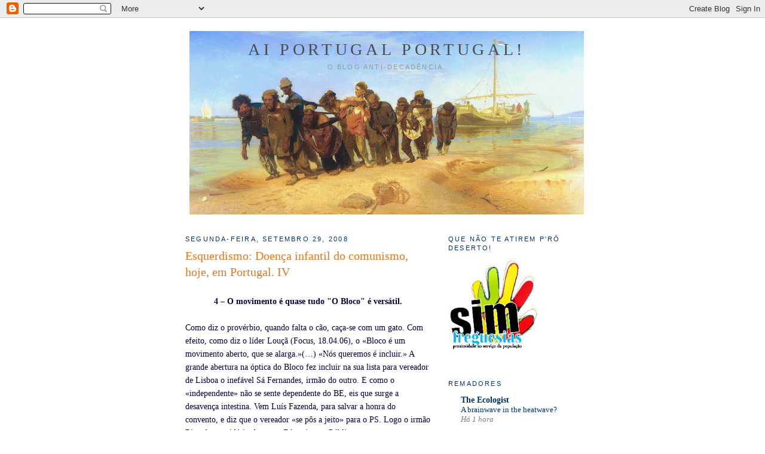

--- FILE ---
content_type: text/html; charset=UTF-8
request_url: https://caparicaredneck.blogspot.com/2008/09/esquerdismo-doena-infantil-do-comunismo_29.html?showComment=1222798440000
body_size: 20596
content:
<!DOCTYPE html>
<html dir='ltr'>
<head>
<link href='https://www.blogger.com/static/v1/widgets/55013136-widget_css_bundle.css' rel='stylesheet' type='text/css'/>
<meta content='text/html; charset=UTF-8' http-equiv='Content-Type'/>
<meta content='blogger' name='generator'/>
<link href='https://caparicaredneck.blogspot.com/favicon.ico' rel='icon' type='image/x-icon'/>
<link href='http://caparicaredneck.blogspot.com/2008/09/esquerdismo-doena-infantil-do-comunismo_29.html' rel='canonical'/>
<link rel="alternate" type="application/atom+xml" title="Ai Portugal Portugal! - Atom" href="https://caparicaredneck.blogspot.com/feeds/posts/default" />
<link rel="alternate" type="application/rss+xml" title="Ai Portugal Portugal! - RSS" href="https://caparicaredneck.blogspot.com/feeds/posts/default?alt=rss" />
<link rel="service.post" type="application/atom+xml" title="Ai Portugal Portugal! - Atom" href="https://www.blogger.com/feeds/10192836/posts/default" />

<link rel="alternate" type="application/atom+xml" title="Ai Portugal Portugal! - Atom" href="https://caparicaredneck.blogspot.com/feeds/8140917697015472420/comments/default" />
<!--Can't find substitution for tag [blog.ieCssRetrofitLinks]-->
<link href='http://www.pcp.pt/images/banners/outubro_dia_nac_luta.gif' rel='image_src'/>
<meta content='http://caparicaredneck.blogspot.com/2008/09/esquerdismo-doena-infantil-do-comunismo_29.html' property='og:url'/>
<meta content='Esquerdismo: Doença infantil do comunismo, hoje, em Portugal. IV' property='og:title'/>
<meta content=' 4 – O movimento é quase tudo &quot;O Bloco&quot; é versátil. Como diz o provérbio, quando falta o cão, caça-se com um gato. Com efeito, como diz o lí...' property='og:description'/>
<meta content='https://lh3.googleusercontent.com/blogger_img_proxy/AEn0k_uOwFe9XCC0geiBT83_cYrSpufhAk0ML-0oZudI0GGubP3_B_EeEjjVR64t5C4tjEKA09oMborAVGHeD-azQxnUI0clglK5Fjx4P0dxllbLMd4_Jl9w8SEUWnNZ=w1200-h630-p-k-no-nu' property='og:image'/>
<title>Ai Portugal Portugal!: Esquerdismo: Doença infantil do comunismo, hoje, em Portugal. IV</title>
<style id='page-skin-1' type='text/css'><!--
/*
-----------------------------------------------
Blogger Template Style
Name:     Minima
Date:     26 Feb 2004
Updated by: Blogger Team
----------------------------------------------- */
/* Use this with templates/template-twocol.html */
body {
background:#ffffff;
margin:0;
color:#000033;
font:x-small Georgia Serif;
font-size/* */:/**/small;
font-size: /**/small;
text-align: center;
}
a:link {
color:#003366;
text-decoration:none;
}
a:visited {
color:#002c33;
text-decoration:none;
}
a:hover {
color:#e1771e;
text-decoration:underline;
}
a img {
border-width:0;
}
/* Header
-----------------------------------------------
*/
#header-wrapper {
width:660px;
margin:0 auto 10px;
border:1px solid #ffffff;
}
#header-inner {
background-position: center;
margin-left: auto;
margin-right: auto;
}
#header {
margin: 5px;
border: 1px solid #ffffff;
text-align: center;
color:#4c4c4c;
}
#header h1 {
margin:5px 5px 0;
padding:15px 20px .25em;
line-height:1.2em;
text-transform:uppercase;
letter-spacing:.2em;
font: normal normal 200% Georgia, Serif;
}
#header a {
color:#4c4c4c;
text-decoration:none;
}
#header a:hover {
color:#4c4c4c;
}
#header .description {
margin:0 5px 5px;
padding:0 20px 15px;
max-width:700px;
text-transform:uppercase;
letter-spacing:.2em;
line-height: 1.4em;
font: normal normal 78% 'Trebuchet MS', Trebuchet, Arial, Verdana, Sans-serif;
color: #999999;
}
#header img {
margin-left: auto;
margin-right: auto;
}
/* Outer-Wrapper
----------------------------------------------- */
#outer-wrapper {
width: 660px;
margin:0 auto;
padding:10px;
text-align:left;
font: normal normal 109% Georgia, Serif;
}
#main-wrapper {
width: 410px;
float: left;
word-wrap: break-word; /* fix for long text breaking sidebar float in IE */
overflow: hidden;     /* fix for long non-text content breaking IE sidebar float */
}
#sidebar-wrapper {
width: 220px;
float: right;
word-wrap: break-word; /* fix for long text breaking sidebar float in IE */
overflow: hidden;      /* fix for long non-text content breaking IE sidebar float */
}
/* Headings
----------------------------------------------- */
h2 {
margin:1.5em 0 .75em;
font:normal normal 78% Trebuchet, Trebuchet MS, Arial, sans-serif;
line-height: 1.4em;
text-transform:uppercase;
letter-spacing:.2em;
color:#003366;
}
/* Posts
-----------------------------------------------
*/
h2.date-header {
margin:1.5em 0 .5em;
}
.post {
margin:.5em 0 1.5em;
border-bottom:1px dotted #ffffff;
padding-bottom:1.5em;
}
.post h3 {
margin:.25em 0 0;
padding:0 0 4px;
font-size:140%;
font-weight:normal;
line-height:1.4em;
color:#e1771e;
}
.post h3 a, .post h3 a:visited, .post h3 strong {
display:block;
text-decoration:none;
color:#e1771e;
font-weight:normal;
}
.post h3 strong, .post h3 a:hover {
color:#000033;
}
.post-body {
margin:0 0 .75em;
line-height:1.6em;
}
.post-body blockquote {
line-height:1.3em;
}
.post-footer {
margin: .75em 0;
color:#003366;
text-transform:uppercase;
letter-spacing:.1em;
font: normal normal 78% 'Trebuchet MS', Trebuchet, Arial, Verdana, Sans-serif;
line-height: 1.4em;
}
.comment-link {
margin-left:.6em;
}
.post img, table.tr-caption-container {
padding:4px;
border:1px solid #ffffff;
}
.tr-caption-container img {
border: none;
padding: 0;
}
.post blockquote {
margin:1em 20px;
}
.post blockquote p {
margin:.75em 0;
}
/* Comments
----------------------------------------------- */
#comments h4 {
margin:1em 0;
font-weight: bold;
line-height: 1.4em;
text-transform:uppercase;
letter-spacing:.2em;
color: #003366;
}
#comments-block {
margin:1em 0 1.5em;
line-height:1.6em;
}
#comments-block .comment-author {
margin:.5em 0;
}
#comments-block .comment-body {
margin:.25em 0 0;
}
#comments-block .comment-footer {
margin:-.25em 0 2em;
line-height: 1.4em;
text-transform:uppercase;
letter-spacing:.1em;
}
#comments-block .comment-body p {
margin:0 0 .75em;
}
.deleted-comment {
font-style:italic;
color:gray;
}
#blog-pager-newer-link {
float: left;
}
#blog-pager-older-link {
float: right;
}
#blog-pager {
text-align: center;
}
.feed-links {
clear: both;
line-height: 2.5em;
}
/* Sidebar Content
----------------------------------------------- */
.sidebar {
color: #7f7f7f;
line-height: 1.5em;
}
.sidebar ul {
list-style:none;
margin:0 0 0;
padding:0 0 0;
}
.sidebar li {
margin:0;
padding-top:0;
padding-right:0;
padding-bottom:.25em;
padding-left:15px;
text-indent:-15px;
line-height:1.5em;
}
.sidebar .widget, .main .widget {
border-bottom:1px dotted #ffffff;
margin:0 0 1.5em;
padding:0 0 1.5em;
}
.main .Blog {
border-bottom-width: 0;
}
/* Profile
----------------------------------------------- */
.profile-img {
float: left;
margin-top: 0;
margin-right: 5px;
margin-bottom: 5px;
margin-left: 0;
padding: 4px;
border: 1px solid #ffffff;
}
.profile-data {
margin:0;
text-transform:uppercase;
letter-spacing:.1em;
font: normal normal 78% 'Trebuchet MS', Trebuchet, Arial, Verdana, Sans-serif;
color: #003366;
font-weight: bold;
line-height: 1.6em;
}
.profile-datablock {
margin:.5em 0 .5em;
}
.profile-textblock {
margin: 0.5em 0;
line-height: 1.6em;
}
.profile-link {
font: normal normal 78% 'Trebuchet MS', Trebuchet, Arial, Verdana, Sans-serif;
text-transform: uppercase;
letter-spacing: .1em;
}
/* Footer
----------------------------------------------- */
#footer {
width:660px;
clear:both;
margin:0 auto;
padding-top:15px;
line-height: 1.6em;
text-transform:uppercase;
letter-spacing:.1em;
text-align: center;
}

--></style>
<link href='https://www.blogger.com/dyn-css/authorization.css?targetBlogID=10192836&amp;zx=7e239f57-d87d-4dfd-9698-576ec421289a' media='none' onload='if(media!=&#39;all&#39;)media=&#39;all&#39;' rel='stylesheet'/><noscript><link href='https://www.blogger.com/dyn-css/authorization.css?targetBlogID=10192836&amp;zx=7e239f57-d87d-4dfd-9698-576ec421289a' rel='stylesheet'/></noscript>
<meta name='google-adsense-platform-account' content='ca-host-pub-1556223355139109'/>
<meta name='google-adsense-platform-domain' content='blogspot.com'/>

</head>
<body>
<div class='navbar section' id='navbar'><div class='widget Navbar' data-version='1' id='Navbar1'><script type="text/javascript">
    function setAttributeOnload(object, attribute, val) {
      if(window.addEventListener) {
        window.addEventListener('load',
          function(){ object[attribute] = val; }, false);
      } else {
        window.attachEvent('onload', function(){ object[attribute] = val; });
      }
    }
  </script>
<div id="navbar-iframe-container"></div>
<script type="text/javascript" src="https://apis.google.com/js/platform.js"></script>
<script type="text/javascript">
      gapi.load("gapi.iframes:gapi.iframes.style.bubble", function() {
        if (gapi.iframes && gapi.iframes.getContext) {
          gapi.iframes.getContext().openChild({
              url: 'https://www.blogger.com/navbar/10192836?po\x3d8140917697015472420\x26origin\x3dhttps://caparicaredneck.blogspot.com',
              where: document.getElementById("navbar-iframe-container"),
              id: "navbar-iframe"
          });
        }
      });
    </script><script type="text/javascript">
(function() {
var script = document.createElement('script');
script.type = 'text/javascript';
script.src = '//pagead2.googlesyndication.com/pagead/js/google_top_exp.js';
var head = document.getElementsByTagName('head')[0];
if (head) {
head.appendChild(script);
}})();
</script>
</div></div>
<div id='outer-wrapper'><div id='wrap2'>
<!-- skip links for text browsers -->
<span id='skiplinks' style='display:none;'>
<a href='#main'>skip to main </a> |
      <a href='#sidebar'>skip to sidebar</a>
</span>
<div id='header-wrapper'>
<div class='header section' id='header'><div class='widget Header' data-version='1' id='Header1'>
<div id='header-inner' style='background-image: url("https://blogger.googleusercontent.com/img/b/R29vZ2xl/AVvXsEg0ai_OJCXtkreuZJUYHJ8ZMmjqLGgqY1xgnP-qyn9toGwew-2wz-JPRfCK9opgCWskuyjl5pWd8CF4H9I0pqa3Y0AMIG1tDUuYzSXM_7B9UQ2LJn_rQovzvW22xwaLdUa3sVDpMA/s660/ilya-repin-volga-barge-haulers-1873.jpg"); background-position: left; width: 660px; min-height: 307px; _height: 307px; background-repeat: no-repeat; '>
<div class='titlewrapper' style='background: transparent'>
<h1 class='title' style='background: transparent; border-width: 0px'>
<a href='https://caparicaredneck.blogspot.com/'>
Ai Portugal Portugal!
</a>
</h1>
</div>
<div class='descriptionwrapper'>
<p class='description'><span>O Blog anti-decadência.</span></p>
</div>
</div>
</div></div>
</div>
<div id='content-wrapper'>
<div id='crosscol-wrapper' style='text-align:center'>
<div class='crosscol no-items section' id='crosscol'></div>
</div>
<div id='main-wrapper'>
<div class='main section' id='main'><div class='widget Blog' data-version='1' id='Blog1'>
<div class='blog-posts hfeed'>

          <div class="date-outer">
        
<h2 class='date-header'><span>segunda-feira, setembro 29, 2008</span></h2>

          <div class="date-posts">
        
<div class='post-outer'>
<div class='post hentry uncustomized-post-template' itemprop='blogPost' itemscope='itemscope' itemtype='http://schema.org/BlogPosting'>
<meta content='http://www.pcp.pt/images/banners/outubro_dia_nac_luta.gif' itemprop='image_url'/>
<meta content='10192836' itemprop='blogId'/>
<meta content='8140917697015472420' itemprop='postId'/>
<a name='8140917697015472420'></a>
<h3 class='post-title entry-title' itemprop='name'>
Esquerdismo: Doença infantil do comunismo, hoje, em Portugal. IV
</h3>
<div class='post-header'>
<div class='post-header-line-1'></div>
</div>
<div class='post-body entry-content' id='post-body-8140917697015472420' itemprop='description articleBody'>
<div align="center"><a href="http://www.pcp.pt/images/banners/outubro_dia_nac_luta.gif"><img alt="" border="0" src="https://lh3.googleusercontent.com/blogger_img_proxy/AEn0k_uOwFe9XCC0geiBT83_cYrSpufhAk0ML-0oZudI0GGubP3_B_EeEjjVR64t5C4tjEKA09oMborAVGHeD-azQxnUI0clglK5Fjx4P0dxllbLMd4_Jl9w8SEUWnNZ=s0-d" style="DISPLAY: block; MARGIN: 0px auto 10px; WIDTH: 400px; CURSOR: hand; TEXT-ALIGN: center"></a> <strong>4 &#8211; O movimento é quase tudo "O Bloco" é versátil.</strong><br /><br /><div align="left">Como diz o provérbio, quando falta o cão, caça-se com um gato. Com efeito, como diz o líder Louçã (Focus, 18.04.06), o &#171;Bloco é um movimento aberto, que se alarga.&#187;(&#8230;) &#171;Nós queremos é incluir.&#187; A grande abertura na óptica do Bloco fez incluir na sua lista para vereador de Lisboa o inefável Sá Fernandes, irmão do outro. E como o &#171;independente&#187; não se sente dependente do BE, eis que surge a desavença intestina. Vem Luís Fazenda, para salvar a honra do convento, e diz que o vereador &#171;se pôs a jeito&#187; para o PS. Logo o irmão Ricardo, partidário do mano Zé, opina no Público contra o &#171;Desnorteamento do Bloco de Esquerda em Lisboa&#187;. E Fazenda (DN, 4.08.08) tem de se justificar pela reprimenda, justificando a não complacência com o vereador em roda livre: afinal quem é que está dependente, é o Bloco de Sá Fernandes ou Sá Fernandes do Bloco? Coisas do Zé&#8230;Como o Bloco tem dificuldades nas autarquias, logo o coordenador do BE para esse pelouro, Pedro Soares, também na mesma linha de engorda eleitoral a qualquer preço, destina que &#171;as candidaturas de cidadãos são um modelo desejável em vários locais, até pela participação cívica&#187;, etc. e tal (DN- 8.08.08). É só pôr o rótulo &#171;BE&#187; no produto &#171;independente&#187;, para aumentar a estatística. É nessa mesma óptica de grande objectiva que os &#171;dissidentes&#187; são recebidos de braços abertos, depois de gastarem todos os cartuchos da dissidência no lugar de proveniência. Este pragmatismo é o timbre do partido do Bloco. Já Luís Fazenda, no trigésimo aniversário do &#171;25 de Abril&#187; (Passado e futuro, 2004), havia consumado dolorosamente o seu revisionismo à moda de Bernstein, (&#171;o movimento é tudo, o objectivo (estratégico) não é nada&#187;), quando afirma: &#171;Os marxistas de hoje redescobrem a táctica sem pressões estratégicas artificiais&#187;. Louçã, por sua vez, numa esclarecedora entrevista ao Público (21.07.05), quando lhe perguntam se o BE defende a revolução ou se assume como um movimento reformista responde assim: &#171;É um debate de conceitos que o BE não teve.&#187; E, noutro passo da mesma entrevista, diz que o BE não nasceu por uma fusão ideológica, mas &#171;por uma definição de agenda e de programa&#187;. Será a agenda de antes da Ordem do Dia, em plenário, no Parlamento, ou em quaisquer &#171;passos perdidos&#187; no areópago, com os media? Como se viu, o programa é feito por medida, consoante a métrica da urna eleitoral.No século passado, no ido ano de 1989, bicentenário da Revolução Francesa, Louçã deu à estampa a sua Herança Tricolor( Ed. AJ). Fala aí das &#171;raízes&#187;: &#171;a compreensão de que o lugar da esquerda, contra a banalidade, é na diferença; contra submissão, é na irreverência; contra a força das coisas, é na energia da esperança.&#187; (p. 28). Em 2005 (Sábado, 28.01.05), numa interessante entrevista a Miguel Esteves Cardoso, o arguto escritor constata que Louçã só dissera coisas do &#187;. E o líder, satisfeito, diz: &#171;Fico muito contente por considerares as propostas do Bloco de Esquerda uma questão de senso comum.&#187;É a agenda e o programa eleitoral da novíssima esquerda reformada e social-civilizada&#8230;Cada deputado no seu galho. As posições europeias do Bloco elevam a sua quota de civilidade e de boas maneiras europeístas. De que serve resistir quando os ventos de Oeste sopram tão fortes? Diz Miguel, parafraseando Marx, que &#171;os resistentes só sabem criticar o mundo, quando o que é preciso é transformá-lo&#187; (DN-20.06.05). Belo efeito, que prova a inteligência da navegação à vela, aproveitando os ventos de feição, sem grande preocupação com a rota. Diz Portas: &#171;Estamos no século XXI, e não posso ser favorável a uma constituição sem processo constituinte.&#187; Uma Europa à medida dos seus desejos, só a votos&#8230; Na crónica do DN-(29.10.05) MP encara mesmo &#171;uma perspectiva de ruptura e refundação da Europa.&#187; Ficou-lhe o optimismo histórico de antes, para os grandes voos até Bruxelas, ida e volta: &#171;isto vai, com votos vai!&#187;Enquanto se elevam as cotações &#171;europeístas&#187;, sob controlo apertado do Banco Central Europeu, a lírica de Miguel Portas descobre &#171;o abre-te sésamo&#187; do paraíso europeu no &#171;processo constituinte&#187;. E, por isso, é que, a seu ver, &#171;a resistência em um marco nacional, sendo necessária, está condenada&#187; (DN, idem). Diz Miguel Portas que a alternativa &#171;é uma Europa ética e moral&#187; (DN, 6.05.04). Já agora, cristã, há dois mil anos, apesar das invasões de tantos bárbaros.A facilidade com que se dá a volta a Portugal a pé contra o &#171;desemprego&#187;, e a facilidade com que se volta à Europa a votar, eis a expressão acabada do idealismo e da inanidade do &#171;movimento&#187;. Dizia Rosa Luxembourg, tão do agrado de alguns bloquistas nas questões &#171;imperiais&#187;, a propósito do oportunismo que fazia a oração do &#171;movimento é tudo, o objectivo não é nada&#187;: &#171;Retornar às teorias socialistas anteriores a Marx, não é apenas voltar ao b-a-ba, ao primeiro grande alfabeto do proletariado, é balbuciar o catecismo anacrónico da burguesia.&#187; (Reforma e Revoluçãoa, p. 118, Ed, Estampa).As posições justas que o BE tem assumido contra as guerras imperialistas e pela paz, e outras, em defesa de minorias, não modificam o diagnóstico nem o prognóstico extraídos nesta radiografia sumária. <img alt="" border="0" src="https://blogger.googleusercontent.com/img/b/R29vZ2xl/AVvXsEjt2gWgTEE-kaRMiKraSgmVig4RLBbgowRCXM__Jq7eg9v7LCJ0y7806tnw4V2p3bKi6_I5SuucxyBmNTpJYcPSbvuKyi1jI32aiy5DLdsTl7IfotupCMraw-ddOfhnaMrTVZubXw/s400/20081001pano.gif" style="DISPLAY: block; MARGIN: 0px auto 10px; WIDTH: 400px; CURSOR: hand; TEXT-ALIGN: center" /></div></div>
<div style='clear: both;'></div>
</div>
<div class='post-footer'>
<div class='post-footer-line post-footer-line-1'>
<span class='post-author vcard'>
Publicada por
<span class='fn' itemprop='author' itemscope='itemscope' itemtype='http://schema.org/Person'>
<meta content='https://www.blogger.com/profile/00216793590346130180' itemprop='url'/>
<a class='g-profile' href='https://www.blogger.com/profile/00216793590346130180' rel='author' title='author profile'>
<span itemprop='name'>Mário Pinto</span>
</a>
</span>
</span>
<span class='post-timestamp'>
à(s)
<meta content='http://caparicaredneck.blogspot.com/2008/09/esquerdismo-doena-infantil-do-comunismo_29.html' itemprop='url'/>
<a class='timestamp-link' href='https://caparicaredneck.blogspot.com/2008/09/esquerdismo-doena-infantil-do-comunismo_29.html' rel='bookmark' title='permanent link'><abbr class='published' itemprop='datePublished' title='2008-09-29T06:12:00+02:00'>6:12 da manhã</abbr></a>
</span>
<span class='post-comment-link'>
</span>
<span class='post-icons'>
<span class='item-control blog-admin pid-1599525361'>
<a href='https://www.blogger.com/post-edit.g?blogID=10192836&postID=8140917697015472420&from=pencil' title='Editar mensagem'>
<img alt='' class='icon-action' height='18' src='https://resources.blogblog.com/img/icon18_edit_allbkg.gif' width='18'/>
</a>
</span>
</span>
<div class='post-share-buttons goog-inline-block'>
</div>
</div>
<div class='post-footer-line post-footer-line-2'>
<span class='post-labels'>
</span>
</div>
<div class='post-footer-line post-footer-line-3'>
<span class='post-location'>
</span>
</div>
</div>
</div>
<div class='comments' id='comments'>
<a name='comments'></a>
<h4>18 comentários:</h4>
<div id='Blog1_comments-block-wrapper'>
<dl class='avatar-comment-indent' id='comments-block'>
<dt class='comment-author ' id='c3413837988864466787'>
<a name='c3413837988864466787'></a>
<div class="avatar-image-container avatar-stock"><span dir="ltr"><a href="https://www.blogger.com/profile/13130015171610867994" target="" rel="nofollow" onclick="" class="avatar-hovercard" id="av-3413837988864466787-13130015171610867994"><img src="//www.blogger.com/img/blogger_logo_round_35.png" width="35" height="35" alt="" title="Ana Camarra">

</a></span></div>
<a href='https://www.blogger.com/profile/13130015171610867994' rel='nofollow'>Ana Camarra</a>
disse...
</dt>
<dd class='comment-body' id='Blog1_cmt-3413837988864466787'>
<p>
CRN<BR/><BR/>O problema do &#8220;Movimento&#8221; é esse ninguém sabe muito bem o que anda a fazer, não há direcção ou discussão, linhas orientadoras, teses, é tudo mais ou menos ao sabor da maré.<BR/><BR/>Há uns meses falávamos de D. Quixote e Quixotismo<BR/><BR/>Fica aqui este do nosso camarada José Gomes Ferreira<BR/><BR/>"Morte de D. Quixote<BR/><BR/><BR/>Pobres, gritai comigo: <BR/><BR/>Abaixo o D. Quixote <BR/>com cabeça de nuvens <BR/>e espada de papelão! <BR/>(E viva o Chicote <BR/>no silêncio da nossa Mão!) <BR/><BR/>Pobres, gritai comigo: <BR/><BR/>Abaixo o D. Quixote <BR/>que só nos emperra <BR/>de neblina! <BR/>(E viva o Archote <BR/>que incendeia a terra, <BR/>mas ilumina!) <BR/><BR/>Pobres, gritai comigo: <BR/><BR/>Abaixo o cavaleiro <BR/>de lança de soluços <BR/>e bola de sabão <BR/>no elmo de barbeiro! <BR/>(E vivam os nossos Pulsos <BR/>que, num repelão, <BR/>hão-de rasgar o nevoeiro!)"<BR/><BR/>Abreijos
</p>
</dd>
<dd class='comment-footer'>
<span class='comment-timestamp'>
<a href='https://caparicaredneck.blogspot.com/2008/09/esquerdismo-doena-infantil-do-comunismo_29.html?showComment=1222718640000#c3413837988864466787' title='comment permalink'>
10:04 da tarde
</a>
<span class='item-control blog-admin pid-1941574930'>
<a class='comment-delete' href='https://www.blogger.com/comment/delete/10192836/3413837988864466787' title='Eliminar comentário'>
<img src='https://resources.blogblog.com/img/icon_delete13.gif'/>
</a>
</span>
</span>
</dd>
<dt class='comment-author blog-author' id='c5503316188389925466'>
<a name='c5503316188389925466'></a>
<div class="avatar-image-container vcard"><span dir="ltr"><a href="https://www.blogger.com/profile/00216793590346130180" target="" rel="nofollow" onclick="" class="avatar-hovercard" id="av-5503316188389925466-00216793590346130180"><img src="https://resources.blogblog.com/img/blank.gif" width="35" height="35" class="delayLoad" style="display: none;" longdesc="//blogger.googleusercontent.com/img/b/R29vZ2xl/AVvXsEgwGpgs9c-uPrKmRXGxY87aDSxmq23n5uuvcOHWuyBQERI9Xtjhrd30mY1ANm6w4nz-vZo0JhpTSa8ebFn1HNDd-8okSsXOe-OJAwSwV9_8k4ma5AtstvgcmxmWK9H2E4s/s45-c/mareco.jpg" alt="" title="M&aacute;rio Pinto">

<noscript><img src="//blogger.googleusercontent.com/img/b/R29vZ2xl/AVvXsEgwGpgs9c-uPrKmRXGxY87aDSxmq23n5uuvcOHWuyBQERI9Xtjhrd30mY1ANm6w4nz-vZo0JhpTSa8ebFn1HNDd-8okSsXOe-OJAwSwV9_8k4ma5AtstvgcmxmWK9H2E4s/s45-c/mareco.jpg" width="35" height="35" class="photo" alt=""></noscript></a></span></div>
<a href='https://www.blogger.com/profile/00216793590346130180' rel='nofollow'>Mário Pinto</a>
disse...
</dt>
<dd class='comment-body' id='Blog1_cmt-5503316188389925466'>
<p>
Ana,<BR/> Fica assim respondida a questão que deixei, relativa ao Sancho?<BR/><BR/>Abraço.
</p>
</dd>
<dd class='comment-footer'>
<span class='comment-timestamp'>
<a href='https://caparicaredneck.blogspot.com/2008/09/esquerdismo-doena-infantil-do-comunismo_29.html?showComment=1222719180000#c5503316188389925466' title='comment permalink'>
10:13 da tarde
</a>
<span class='item-control blog-admin pid-1599525361'>
<a class='comment-delete' href='https://www.blogger.com/comment/delete/10192836/5503316188389925466' title='Eliminar comentário'>
<img src='https://resources.blogblog.com/img/icon_delete13.gif'/>
</a>
</span>
</span>
</dd>
<dt class='comment-author ' id='c8087757877102576380'>
<a name='c8087757877102576380'></a>
<div class="avatar-image-container avatar-stock"><span dir="ltr"><img src="//resources.blogblog.com/img/blank.gif" width="35" height="35" alt="" title="An&oacute;nimo">

</span></div>
Anónimo
disse...
</dt>
<dd class='comment-body' id='Blog1_cmt-8087757877102576380'>
<p>
Esse movimento só segue a linha do Louçã e nada mais...
</p>
</dd>
<dd class='comment-footer'>
<span class='comment-timestamp'>
<a href='https://caparicaredneck.blogspot.com/2008/09/esquerdismo-doena-infantil-do-comunismo_29.html?showComment=1222719660000#c8087757877102576380' title='comment permalink'>
10:21 da tarde
</a>
<span class='item-control blog-admin pid-1378580026'>
<a class='comment-delete' href='https://www.blogger.com/comment/delete/10192836/8087757877102576380' title='Eliminar comentário'>
<img src='https://resources.blogblog.com/img/icon_delete13.gif'/>
</a>
</span>
</span>
</dd>
<dt class='comment-author ' id='c4199918303567994490'>
<a name='c4199918303567994490'></a>
<div class="avatar-image-container avatar-stock"><span dir="ltr"><img src="//resources.blogblog.com/img/blank.gif" width="35" height="35" alt="" title="An&oacute;nimo">

</span></div>
Anónimo
disse...
</dt>
<dd class='comment-body' id='Blog1_cmt-4199918303567994490'>
<p>
Como costuma dizer-se na giria popular:-"andam a fazer o trabalhinho"<BR/>Abraço
</p>
</dd>
<dd class='comment-footer'>
<span class='comment-timestamp'>
<a href='https://caparicaredneck.blogspot.com/2008/09/esquerdismo-doena-infantil-do-comunismo_29.html?showComment=1222728900000#c4199918303567994490' title='comment permalink'>
12:55 da manhã
</a>
<span class='item-control blog-admin pid-1378580026'>
<a class='comment-delete' href='https://www.blogger.com/comment/delete/10192836/4199918303567994490' title='Eliminar comentário'>
<img src='https://resources.blogblog.com/img/icon_delete13.gif'/>
</a>
</span>
</span>
</dd>
<dt class='comment-author ' id='c2270821582260299165'>
<a name='c2270821582260299165'></a>
<div class="avatar-image-container avatar-stock"><span dir="ltr"><a href="https://www.blogger.com/profile/13130015171610867994" target="" rel="nofollow" onclick="" class="avatar-hovercard" id="av-2270821582260299165-13130015171610867994"><img src="//www.blogger.com/img/blogger_logo_round_35.png" width="35" height="35" alt="" title="Ana Camarra">

</a></span></div>
<a href='https://www.blogger.com/profile/13130015171610867994' rel='nofollow'>Ana Camarra</a>
disse...
</dt>
<dd class='comment-body' id='Blog1_cmt-2270821582260299165'>
<p>
CRN<BR/><BR/>Acho que sim, não nos podemos prender em moinhos de vento como se de gigantes se tratassem.<BR/>Temos de derrubar os gigantes, isso sim, para que o vento corra livremente nas velas.<BR/><BR/>beijos
</p>
</dd>
<dd class='comment-footer'>
<span class='comment-timestamp'>
<a href='https://caparicaredneck.blogspot.com/2008/09/esquerdismo-doena-infantil-do-comunismo_29.html?showComment=1222737120000#c2270821582260299165' title='comment permalink'>
3:12 da manhã
</a>
<span class='item-control blog-admin pid-1941574930'>
<a class='comment-delete' href='https://www.blogger.com/comment/delete/10192836/2270821582260299165' title='Eliminar comentário'>
<img src='https://resources.blogblog.com/img/icon_delete13.gif'/>
</a>
</span>
</span>
</dd>
<dt class='comment-author ' id='c916432373908420869'>
<a name='c916432373908420869'></a>
<div class="avatar-image-container avatar-stock"><span dir="ltr"><a href="https://www.blogger.com/profile/01446930487668693540" target="" rel="nofollow" onclick="" class="avatar-hovercard" id="av-916432373908420869-01446930487668693540"><img src="//www.blogger.com/img/blogger_logo_round_35.png" width="35" height="35" alt="" title="Ant&oacute;nio Chaves Ferr&atilde;o">

</a></span></div>
<a href='https://www.blogger.com/profile/01446930487668693540' rel='nofollow'>António Chaves Ferrão</a>
disse...
</dt>
<dd class='comment-body' id='Blog1_cmt-916432373908420869'>
<p>
Já só falta Louça dizer:<BR/><EM>Eu sou a Verdade</EM>.<BR/>Mas então não poderia reivindicar quaisquer diretos de autor.
</p>
</dd>
<dd class='comment-footer'>
<span class='comment-timestamp'>
<a href='https://caparicaredneck.blogspot.com/2008/09/esquerdismo-doena-infantil-do-comunismo_29.html?showComment=1222781700000#c916432373908420869' title='comment permalink'>
3:35 da tarde
</a>
<span class='item-control blog-admin pid-1604601539'>
<a class='comment-delete' href='https://www.blogger.com/comment/delete/10192836/916432373908420869' title='Eliminar comentário'>
<img src='https://resources.blogblog.com/img/icon_delete13.gif'/>
</a>
</span>
</span>
</dd>
<dt class='comment-author ' id='c204928958979420011'>
<a name='c204928958979420011'></a>
<div class="avatar-image-container avatar-stock"><span dir="ltr"><img src="//resources.blogblog.com/img/blank.gif" width="35" height="35" alt="" title="An&oacute;nimo">

</span></div>
Anónimo
disse...
</dt>
<dd class='comment-body' id='Blog1_cmt-204928958979420011'>
<p>
Ludo,<BR/> O tal movimento empalado!<BR/><BR/>A revolução é hoje!
</p>
</dd>
<dd class='comment-footer'>
<span class='comment-timestamp'>
<a href='https://caparicaredneck.blogspot.com/2008/09/esquerdismo-doena-infantil-do-comunismo_29.html?showComment=1222781820000#c204928958979420011' title='comment permalink'>
3:37 da tarde
</a>
<span class='item-control blog-admin pid-1378580026'>
<a class='comment-delete' href='https://www.blogger.com/comment/delete/10192836/204928958979420011' title='Eliminar comentário'>
<img src='https://resources.blogblog.com/img/icon_delete13.gif'/>
</a>
</span>
</span>
</dd>
<dt class='comment-author ' id='c4691266801209877966'>
<a name='c4691266801209877966'></a>
<div class="avatar-image-container avatar-stock"><span dir="ltr"><img src="//resources.blogblog.com/img/blank.gif" width="35" height="35" alt="" title="An&oacute;nimo">

</span></div>
Anónimo
disse...
</dt>
<dd class='comment-body' id='Blog1_cmt-4691266801209877966'>
<p>
Poesia,<BR/> Pois, a contibuir para o espólio.<BR/><BR/>A revolução é hoje!
</p>
</dd>
<dd class='comment-footer'>
<span class='comment-timestamp'>
<a href='https://caparicaredneck.blogspot.com/2008/09/esquerdismo-doena-infantil-do-comunismo_29.html?showComment=1222781940000#c4691266801209877966' title='comment permalink'>
3:39 da tarde
</a>
<span class='item-control blog-admin pid-1378580026'>
<a class='comment-delete' href='https://www.blogger.com/comment/delete/10192836/4691266801209877966' title='Eliminar comentário'>
<img src='https://resources.blogblog.com/img/icon_delete13.gif'/>
</a>
</span>
</span>
</dd>
<dt class='comment-author ' id='c7705921138713354387'>
<a name='c7705921138713354387'></a>
<div class="avatar-image-container avatar-stock"><span dir="ltr"><img src="//resources.blogblog.com/img/blank.gif" width="35" height="35" alt="" title="An&oacute;nimo">

</span></div>
Anónimo
disse...
</dt>
<dd class='comment-body' id='Blog1_cmt-7705921138713354387'>
<p>
Ana,<BR/> Exacto, sem os fantasmas da nossa imaginação.<BR/><BR/>A revolução é hoje!
</p>
</dd>
<dd class='comment-footer'>
<span class='comment-timestamp'>
<a href='https://caparicaredneck.blogspot.com/2008/09/esquerdismo-doena-infantil-do-comunismo_29.html?showComment=1222782060000#c7705921138713354387' title='comment permalink'>
3:41 da tarde
</a>
<span class='item-control blog-admin pid-1378580026'>
<a class='comment-delete' href='https://www.blogger.com/comment/delete/10192836/7705921138713354387' title='Eliminar comentário'>
<img src='https://resources.blogblog.com/img/icon_delete13.gif'/>
</a>
</span>
</span>
</dd>
<dt class='comment-author ' id='c6013630262981255558'>
<a name='c6013630262981255558'></a>
<div class="avatar-image-container avatar-stock"><span dir="ltr"><img src="//resources.blogblog.com/img/blank.gif" width="35" height="35" alt="" title="An&oacute;nimo">

</span></div>
Anónimo
disse...
</dt>
<dd class='comment-body' id='Blog1_cmt-6013630262981255558'>
<p>
António,<BR/> É capaz de o fazer, a questão é que poucos comprariam esse disco, já existem várias versões e uma delas é a do PS.<BR/><BR/>A revolução é hoje!
</p>
</dd>
<dd class='comment-footer'>
<span class='comment-timestamp'>
<a href='https://caparicaredneck.blogspot.com/2008/09/esquerdismo-doena-infantil-do-comunismo_29.html?showComment=1222782240000#c6013630262981255558' title='comment permalink'>
3:44 da tarde
</a>
<span class='item-control blog-admin pid-1378580026'>
<a class='comment-delete' href='https://www.blogger.com/comment/delete/10192836/6013630262981255558' title='Eliminar comentário'>
<img src='https://resources.blogblog.com/img/icon_delete13.gif'/>
</a>
</span>
</span>
</dd>
<dt class='comment-author ' id='c3447377483681382258'>
<a name='c3447377483681382258'></a>
<div class="avatar-image-container vcard"><span dir="ltr"><a href="https://www.blogger.com/profile/16065491312491788665" target="" rel="nofollow" onclick="" class="avatar-hovercard" id="av-3447377483681382258-16065491312491788665"><img src="https://resources.blogblog.com/img/blank.gif" width="35" height="35" class="delayLoad" style="display: none;" longdesc="//blogger.googleusercontent.com/img/b/R29vZ2xl/AVvXsEgaN-ZKvf5QSj9UuQmgh9Yqkrw08dEKuMb-kgjAQVS1SJLXuU6X58lsOvkmIV-J_pORmXt5kxQgIzGDmWgjo_z3Hbha_4kEIxhINKyTvMgbGFwfeaqEX5DgAwAdrRGZAw/s45-c/LogoVermelho.JPG" alt="" title="vermelho">

<noscript><img src="//blogger.googleusercontent.com/img/b/R29vZ2xl/AVvXsEgaN-ZKvf5QSj9UuQmgh9Yqkrw08dEKuMb-kgjAQVS1SJLXuU6X58lsOvkmIV-J_pORmXt5kxQgIzGDmWgjo_z3Hbha_4kEIxhINKyTvMgbGFwfeaqEX5DgAwAdrRGZAw/s45-c/LogoVermelho.JPG" width="35" height="35" class="photo" alt=""></noscript></a></span></div>
<a href='https://www.blogger.com/profile/16065491312491788665' rel='nofollow'>vermelho</a>
disse...
</dt>
<dd class='comment-body' id='Blog1_cmt-3447377483681382258'>
<p>
Dia 1 de Outubro estamos em luta, aliás como todos os dias!<BR/>Abraço.
</p>
</dd>
<dd class='comment-footer'>
<span class='comment-timestamp'>
<a href='https://caparicaredneck.blogspot.com/2008/09/esquerdismo-doena-infantil-do-comunismo_29.html?showComment=1222791000000#c3447377483681382258' title='comment permalink'>
6:10 da tarde
</a>
<span class='item-control blog-admin pid-1165901179'>
<a class='comment-delete' href='https://www.blogger.com/comment/delete/10192836/3447377483681382258' title='Eliminar comentário'>
<img src='https://resources.blogblog.com/img/icon_delete13.gif'/>
</a>
</span>
</span>
</dd>
<dt class='comment-author blog-author' id='c3318846687600143705'>
<a name='c3318846687600143705'></a>
<div class="avatar-image-container vcard"><span dir="ltr"><a href="https://www.blogger.com/profile/00216793590346130180" target="" rel="nofollow" onclick="" class="avatar-hovercard" id="av-3318846687600143705-00216793590346130180"><img src="https://resources.blogblog.com/img/blank.gif" width="35" height="35" class="delayLoad" style="display: none;" longdesc="//blogger.googleusercontent.com/img/b/R29vZ2xl/AVvXsEgwGpgs9c-uPrKmRXGxY87aDSxmq23n5uuvcOHWuyBQERI9Xtjhrd30mY1ANm6w4nz-vZo0JhpTSa8ebFn1HNDd-8okSsXOe-OJAwSwV9_8k4ma5AtstvgcmxmWK9H2E4s/s45-c/mareco.jpg" alt="" title="M&aacute;rio Pinto">

<noscript><img src="//blogger.googleusercontent.com/img/b/R29vZ2xl/AVvXsEgwGpgs9c-uPrKmRXGxY87aDSxmq23n5uuvcOHWuyBQERI9Xtjhrd30mY1ANm6w4nz-vZo0JhpTSa8ebFn1HNDd-8okSsXOe-OJAwSwV9_8k4ma5AtstvgcmxmWK9H2E4s/s45-c/mareco.jpg" width="35" height="35" class="photo" alt=""></noscript></a></span></div>
<a href='https://www.blogger.com/profile/00216793590346130180' rel='nofollow'>Mário Pinto</a>
disse...
</dt>
<dd class='comment-body' id='Blog1_cmt-3318846687600143705'>
<p>
Vermelho,<BR/> Estamos em luta diariamente, sempre que as injustiças se mantenham.<BR/>Bem vindo!<BR/><BR/>A revolução é hoje!
</p>
</dd>
<dd class='comment-footer'>
<span class='comment-timestamp'>
<a href='https://caparicaredneck.blogspot.com/2008/09/esquerdismo-doena-infantil-do-comunismo_29.html?showComment=1222794960000#c3318846687600143705' title='comment permalink'>
7:16 da tarde
</a>
<span class='item-control blog-admin pid-1599525361'>
<a class='comment-delete' href='https://www.blogger.com/comment/delete/10192836/3318846687600143705' title='Eliminar comentário'>
<img src='https://resources.blogblog.com/img/icon_delete13.gif'/>
</a>
</span>
</span>
</dd>
<dt class='comment-author ' id='c6830212330659558490'>
<a name='c6830212330659558490'></a>
<div class="avatar-image-container vcard"><span dir="ltr"><a href="https://www.blogger.com/profile/13495725338116947617" target="" rel="nofollow" onclick="" class="avatar-hovercard" id="av-6830212330659558490-13495725338116947617"><img src="https://resources.blogblog.com/img/blank.gif" width="35" height="35" class="delayLoad" style="display: none;" longdesc="//3.bp.blogspot.com/_2jpuJcoVD-A/S4GO1Korf_I/AAAAAAAAAeg/QwLwwNPegvk/S45-s35/aguia%2Bvigilante%2B-ava-herr.jpg" alt="" title="Herr von bolas">

<noscript><img src="//3.bp.blogspot.com/_2jpuJcoVD-A/S4GO1Korf_I/AAAAAAAAAeg/QwLwwNPegvk/S45-s35/aguia%2Bvigilante%2B-ava-herr.jpg" width="35" height="35" class="photo" alt=""></noscript></a></span></div>
<a href='https://www.blogger.com/profile/13495725338116947617' rel='nofollow'>Herr von bolas</a>
disse...
</dt>
<dd class='comment-body' id='Blog1_cmt-6830212330659558490'>
<p>
É preciso desmascarar, quer o neo-liberalismo agonizante, quer a esquerdalhada inconsequente. Mas temos que ter mais paciência para os ultimos, que para os primeiros. Estes só a caxaporrada (verbal) evidentemente.
</p>
</dd>
<dd class='comment-footer'>
<span class='comment-timestamp'>
<a href='https://caparicaredneck.blogspot.com/2008/09/esquerdismo-doena-infantil-do-comunismo_29.html?showComment=1222796760000#c6830212330659558490' title='comment permalink'>
7:46 da tarde
</a>
<span class='item-control blog-admin pid-1912771215'>
<a class='comment-delete' href='https://www.blogger.com/comment/delete/10192836/6830212330659558490' title='Eliminar comentário'>
<img src='https://resources.blogblog.com/img/icon_delete13.gif'/>
</a>
</span>
</span>
</dd>
<dt class='comment-author ' id='c4946808468099987022'>
<a name='c4946808468099987022'></a>
<div class="avatar-image-container avatar-stock"><span dir="ltr"><img src="//resources.blogblog.com/img/blank.gif" width="35" height="35" alt="" title="An&oacute;nimo">

</span></div>
Anónimo
disse...
</dt>
<dd class='comment-body' id='Blog1_cmt-4946808468099987022'>
<p>
eh boys e suas femeas,<BR/>vão até ao<BR/><BR/>www.contravapor.wordpress.com<BR/><BR/>aquilo abriu há pouco, mas já mexe.<BR/><BR/>Agora que está na moda injectar... injectem (palavreado, fosca-se)
</p>
</dd>
<dd class='comment-footer'>
<span class='comment-timestamp'>
<a href='https://caparicaredneck.blogspot.com/2008/09/esquerdismo-doena-infantil-do-comunismo_29.html?showComment=1222797120000#c4946808468099987022' title='comment permalink'>
7:52 da tarde
</a>
<span class='item-control blog-admin pid-1378580026'>
<a class='comment-delete' href='https://www.blogger.com/comment/delete/10192836/4946808468099987022' title='Eliminar comentário'>
<img src='https://resources.blogblog.com/img/icon_delete13.gif'/>
</a>
</span>
</span>
</dd>
<dt class='comment-author ' id='c6036467551489943383'>
<a name='c6036467551489943383'></a>
<div class="avatar-image-container avatar-stock"><span dir="ltr"><img src="//resources.blogblog.com/img/blank.gif" width="35" height="35" alt="" title="An&oacute;nimo">

</span></div>
Anónimo
disse...
</dt>
<dd class='comment-body' id='Blog1_cmt-6036467551489943383'>
<p>
Herr,<BR/> Verbalmente sim, mas, também na acção, votando!<BR/><BR/>A revolução é hoje!
</p>
</dd>
<dd class='comment-footer'>
<span class='comment-timestamp'>
<a href='https://caparicaredneck.blogspot.com/2008/09/esquerdismo-doena-infantil-do-comunismo_29.html?showComment=1222798440000#c6036467551489943383' title='comment permalink'>
8:14 da tarde
</a>
<span class='item-control blog-admin pid-1378580026'>
<a class='comment-delete' href='https://www.blogger.com/comment/delete/10192836/6036467551489943383' title='Eliminar comentário'>
<img src='https://resources.blogblog.com/img/icon_delete13.gif'/>
</a>
</span>
</span>
</dd>
<dt class='comment-author ' id='c4941449986678633623'>
<a name='c4941449986678633623'></a>
<div class="avatar-image-container avatar-stock"><span dir="ltr"><img src="//resources.blogblog.com/img/blank.gif" width="35" height="35" alt="" title="An&oacute;nimo">

</span></div>
Anónimo
disse...
</dt>
<dd class='comment-body' id='Blog1_cmt-4941449986678633623'>
<p>
Camarada anónimo,<BR/> Boys por estas paragens é dificil aqui encontras homens e mulheres trabalhadores, seres humanos que não comem o que lhes quer impôr a corja. Como sugestão de leitura, mesmo aqui ao lado, na barra lateral, pode visitar uma serie de textos, outras vozes, que poderão esclarecer-te algo mais!<BR/><BR/>A revolução é hoje!
</p>
</dd>
<dd class='comment-footer'>
<span class='comment-timestamp'>
<a href='https://caparicaredneck.blogspot.com/2008/09/esquerdismo-doena-infantil-do-comunismo_29.html?showComment=1222798860000#c4941449986678633623' title='comment permalink'>
8:21 da tarde
</a>
<span class='item-control blog-admin pid-1378580026'>
<a class='comment-delete' href='https://www.blogger.com/comment/delete/10192836/4941449986678633623' title='Eliminar comentário'>
<img src='https://resources.blogblog.com/img/icon_delete13.gif'/>
</a>
</span>
</span>
</dd>
<dt class='comment-author ' id='c5897680245077319503'>
<a name='c5897680245077319503'></a>
<div class="avatar-image-container vcard"><span dir="ltr"><a href="https://www.blogger.com/profile/10541261951357492569" target="" rel="nofollow" onclick="" class="avatar-hovercard" id="av-5897680245077319503-10541261951357492569"><img src="https://resources.blogblog.com/img/blank.gif" width="35" height="35" class="delayLoad" style="display: none;" longdesc="//3.bp.blogspot.com/_3DkFIbP-UFs/SaNKjul331I/AAAAAAAAAF0/rIYL1-1uxBQ/S45-s35/Southpark1.0.gif" alt="" title="Beko the Great">

<noscript><img src="//3.bp.blogspot.com/_3DkFIbP-UFs/SaNKjul331I/AAAAAAAAAF0/rIYL1-1uxBQ/S45-s35/Southpark1.0.gif" width="35" height="35" class="photo" alt=""></noscript></a></span></div>
<a href='https://www.blogger.com/profile/10541261951357492569' rel='nofollow'>Beko the Great</a>
disse...
</dt>
<dd class='comment-body' id='Blog1_cmt-5897680245077319503'>
<p>
O Louçã é sem dúvida um grande orador e tem grandes ideias, no entanto, o facto de querer meter todos no mesmo saco faz com que nem seja cão nem seja gato, não seja carne nem peixe. <BR/><BR/>Passe em <A HREF="http://antitutti.blogspot.com" REL="nofollow"> Antitudo</A> Acho que vai gostar.<BR/><BR/>AVANTE CAMARADA!
</p>
</dd>
<dd class='comment-footer'>
<span class='comment-timestamp'>
<a href='https://caparicaredneck.blogspot.com/2008/09/esquerdismo-doena-infantil-do-comunismo_29.html?showComment=1222803960000#c5897680245077319503' title='comment permalink'>
9:46 da tarde
</a>
<span class='item-control blog-admin pid-790025981'>
<a class='comment-delete' href='https://www.blogger.com/comment/delete/10192836/5897680245077319503' title='Eliminar comentário'>
<img src='https://resources.blogblog.com/img/icon_delete13.gif'/>
</a>
</span>
</span>
</dd>
<dt class='comment-author ' id='c3398486119453119199'>
<a name='c3398486119453119199'></a>
<div class="avatar-image-container avatar-stock"><span dir="ltr"><img src="//resources.blogblog.com/img/blank.gif" width="35" height="35" alt="" title="An&oacute;nimo">

</span></div>
Anónimo
disse...
</dt>
<dd class='comment-body' id='Blog1_cmt-3398486119453119199'>
<p>
Tiago,<BR/> Por tu, por favor, por tu!<BR/> O Louçã é mais um manipulador, mau, mas, manipulador!<BR/><BR/>A revolução é hoje!
</p>
</dd>
<dd class='comment-footer'>
<span class='comment-timestamp'>
<a href='https://caparicaredneck.blogspot.com/2008/09/esquerdismo-doena-infantil-do-comunismo_29.html?showComment=1222806300000#c3398486119453119199' title='comment permalink'>
10:25 da tarde
</a>
<span class='item-control blog-admin pid-1378580026'>
<a class='comment-delete' href='https://www.blogger.com/comment/delete/10192836/3398486119453119199' title='Eliminar comentário'>
<img src='https://resources.blogblog.com/img/icon_delete13.gif'/>
</a>
</span>
</span>
</dd>
</dl>
</div>
<p class='comment-footer'>
<a href='https://www.blogger.com/comment/fullpage/post/10192836/8140917697015472420' onclick=''>Enviar um comentário</a>
</p>
</div>
</div>

        </div></div>
      
</div>
<div class='blog-pager' id='blog-pager'>
<span id='blog-pager-newer-link'>
<a class='blog-pager-newer-link' href='https://caparicaredneck.blogspot.com/2008/09/o-socialismo-foi-trado-i-entrevista-com.html' id='Blog1_blog-pager-newer-link' title='Mensagem mais recente'>Mensagem mais recente</a>
</span>
<span id='blog-pager-older-link'>
<a class='blog-pager-older-link' href='https://caparicaredneck.blogspot.com/2008/09/esquerdismo-doena-infantil-do-comunismo_28.html' id='Blog1_blog-pager-older-link' title='Mensagem antiga'>Mensagem antiga</a>
</span>
<a class='home-link' href='https://caparicaredneck.blogspot.com/'>Página inicial</a>
</div>
<div class='clear'></div>
<div class='post-feeds'>
<div class='feed-links'>
Subscrever:
<a class='feed-link' href='https://caparicaredneck.blogspot.com/feeds/8140917697015472420/comments/default' target='_blank' type='application/atom+xml'>Enviar feedback (Atom)</a>
</div>
</div>
</div></div>
</div>
<div id='sidebar-wrapper'>
<div class='sidebar section' id='sidebar'><div class='widget Image' data-version='1' id='Image6'>
<h2>Que não te atirem p'ró deserto!</h2>
<div class='widget-content'>
<img alt='Que não te atirem p&#39;ró deserto!' height='155' id='Image6_img' src='https://blogger.googleusercontent.com/img/b/R29vZ2xl/AVvXsEgzCsjg9E5QQiAigbPrYdH5czL1tW-C7-vtNOK6Q084KjC0XIPWQ4sYCqTV2rUqGa32MAbk9RvUBCHrcMsDlj2EV-8Ffp6-wfPhS2RrWel1NTQ8PxWBtXce_BGnTf80jOVe5mqEAQ/s220/freguesiassim_logo.jpg' width='150'/>
<br/>
</div>
<div class='clear'></div>
</div><div class='widget BlogList' data-version='1' id='BlogList1'>
<h2 class='title'>Remadores</h2>
<div class='widget-content'>
<div class='blog-list-container' id='BlogList1_container'>
<ul id='BlogList1_blogs'>
<li style='display: block;'>
<div class='blog-icon'>
<img data-lateloadsrc='https://lh3.googleusercontent.com/blogger_img_proxy/AEn0k_vMddkkwHOuhRkTFL_CUmJa5LuUeMnco5tMgEOi4aP3BbTVVbbeF_-uV2LhnHKV-SiZgTREYtNBrU-a_K-8x4bGscETo4M=s16-w16-h16' height='16' width='16'/>
</div>
<div class='blog-content'>
<div class='blog-title'>
<a href='https://theecologist.org/' target='_blank'>
The Ecologist</a>
</div>
<div class='item-content'>
<span class='item-title'>
<a href='https://theecologist.org/2025/nov/12/brainwave-heatwave' target='_blank'>
A brainwave in the heatwave?
</a>
</span>
<div class='item-time'>
Há 1 hora
</div>
</div>
</div>
<div style='clear: both;'></div>
</li>
<li style='display: block;'>
<div class='blog-icon'>
<img data-lateloadsrc='https://lh3.googleusercontent.com/blogger_img_proxy/AEn0k_v_cO032uF2NfT4sFaHUMeJuEn3ycjywpSXUL9tWQbyTD4dzKsDcpCj6SD3MD8Sas-GDxEmWq8VkYoAV8HTazZ08rq6d-8lJUO5B9lG39zMyj7iobIE=s16-w16-h16' height='16' width='16'/>
</div>
<div class='blog-content'>
<div class='blog-title'>
<a href='https://www.sindicatodeestudiantes.net/index.php' target='_blank'>
Sindicato de Estudiantes</a>
</div>
<div class='item-content'>
<span class='item-title'>
<a href='https://www.sindicatodeestudiantes.net/index.php/noticias/obreros-y-estudiantes-unidos-y-adelante/9n-una-marea-blanca-llena-todas-las-capitales-de-andalucia-en-defensa-de-la-sanidad-publica-fuera-moreno-bonilla' target='_blank'>
9N: Una marea blanca llena todas las capitales de Andalucía en defensa de 
la sanidad pública. &#161;Fuera Moreno Bonilla!
</a>
</span>
<div class='item-time'>
Há 22 horas
</div>
</div>
</div>
<div style='clear: both;'></div>
</li>
<li style='display: block;'>
<div class='blog-icon'>
<img data-lateloadsrc='https://lh3.googleusercontent.com/blogger_img_proxy/AEn0k_v4YPNwdkV4yfM9WqY4GS4bzkWrDpgj6bpT2XZP_1yYWopooxuMBhAkEdsvsO3H2ao2HtfHgmBNvi55D85rz8z2n_UxkwMTuIqmMqF_RNg=s16-w16-h16' height='16' width='16'/>
</div>
<div class='blog-content'>
<div class='blog-title'>
<a href='https://climateandcapitalism.com' target='_blank'>
Climate & Capitalism</a>
</div>
<div class='item-content'>
<span class='item-title'>
<a href='https://climateandcapitalism.com/2025/11/09/ecosocialism-and-degrowth-in-the-anthropocene/' target='_blank'>
Ecosocialism and degrowth in the Anthropocene
</a>
</span>
<div class='item-time'>
Há 2 dias
</div>
</div>
</div>
<div style='clear: both;'></div>
</li>
<li style='display: block;'>
<div class='blog-icon'>
<img data-lateloadsrc='https://lh3.googleusercontent.com/blogger_img_proxy/AEn0k_siypasxwW9r5C2A95gbn5KmVI6E2nDECSxS7V31eXgxq549wXqysY76Fo68BuEBCJEThZNTg-nRTaPFX3oTvQVY4IVCbFwAcCsUgD0=s16-w16-h16' height='16' width='16'/>
</div>
<div class='blog-content'>
<div class='blog-title'>
<a href='https://neuroanthropology.net' target='_blank'>
Neuroanthropology</a>
</div>
<div class='item-content'>
<span class='item-title'>
<a href='https://neuroanthropology.net/2025/10/22/roid-age-steroids-in-sport-and-the-paradox-of-pharmacological-puritanism/' target='_blank'>
Roid Age: steroids in sport and the paradox of pharmacological puritanism
</a>
</span>
<div class='item-time'>
Há 3 semanas
</div>
</div>
</div>
<div style='clear: both;'></div>
</li>
<li style='display: block;'>
<div class='blog-icon'>
<img data-lateloadsrc='https://lh3.googleusercontent.com/blogger_img_proxy/AEn0k_udbBSFfFAyfqro2VGgalG2skmRlv3H7akZIjIVe_WdeQ2NwPqaYwtgHD6G8xBF4NpWykvcg3zpFyoYkld5i7B00ALXLsg1Mmx2=s16-w16-h16' height='16' width='16'/>
</div>
<div class='blog-content'>
<div class='blog-title'>
<a href='https://social-ecology.org/wp/' target='_blank'>
Institute for Social Ecology</a>
</div>
<div class='item-content'>
<span class='item-title'>
<a href='https://social-ecology.org/wp/2025/10/social-ecology-and-land-stewardship-fellowship-program/?utm_source=rss&utm_medium=rss&utm_campaign=social-ecology-and-land-stewardship-fellowship-program' target='_blank'>
Social Ecology and Land Stewardship Fellowship Program
</a>
</span>
<div class='item-time'>
Há 3 semanas
</div>
</div>
</div>
<div style='clear: both;'></div>
</li>
<li style='display: block;'>
<div class='blog-icon'>
<img data-lateloadsrc='https://lh3.googleusercontent.com/blogger_img_proxy/AEn0k_vly-47BZYtVRMTjPj7S5vMVBhVEPLVLy_qheG1jNbJmcnRRaMSVFG5LvzMngCKy-pnHtGwNGnvWVrfbO3PjBmJzcJtLg9_TIafeGRtwAc=s16-w16-h16' height='16' width='16'/>
</div>
<div class='blog-content'>
<div class='blog-title'>
<a href='https://iseethics.wordpress.com' target='_blank'>
ISEE - International Society for Environmental Ethics</a>
</div>
<div class='item-content'>
<span class='item-title'>
<a href='https://iseethics.wordpress.com/2025/10/07/isee-europe-presents-seminar-series-in-environmental-thought/' target='_blank'>
ISEE Europe Presents: Seminar Series in Environmental Thought (Oct 13, Dec 
8, Feb 2, April 13)
</a>
</span>
<div class='item-time'>
Há 5 semanas
</div>
</div>
</div>
<div style='clear: both;'></div>
</li>
<li style='display: block;'>
<div class='blog-icon'>
<img data-lateloadsrc='https://lh3.googleusercontent.com/blogger_img_proxy/AEn0k_v3BQJZ5b0PeuPHP7ahvM7qSFs6XgJpBRAH5OA_TO6Adu095z2p2qnadJ3B-UZsEDKT2ZCs6xzP5estTd8xOZ3oEj0Ztysm9VSK=s16-w16-h16' height='16' width='16'/>
</div>
<div class='blog-content'>
<div class='blog-title'>
<a href='https://apantropologia.org' target='_blank'>
Associação Portuguesa de Antropologia (APA)</a>
</div>
<div class='item-content'>
<span class='item-title'>
<a href='https://www.apantropologia.org/apa/novo-artigo-de-socio-da-apa-o-que-leva-um-ser-humano-repensar-a-partir-da-catastrofe-israel-palestina/' target='_blank'>
Novo artigo de sócio da APA | &#8220;O que leva um Ser Humano? Repensar a partir 
da catástrofe Israel-Palestina.&#8221; 
</a>
</span>
<div class='item-time'>
Há 2 anos
</div>
</div>
</div>
<div style='clear: both;'></div>
</li>
<li style='display: block;'>
<div class='blog-icon'>
<img data-lateloadsrc='https://lh3.googleusercontent.com/blogger_img_proxy/AEn0k_uAJRoo-OnNCbT_slUo1PbFV11-5KdTwH3IUoYZdtPxYKS-z_1i-NpmreF34hNaDFCnLTAGEo39LhvCc-H0q6vniSlhXjzcaQ=s16-w16-h16' height='16' width='16'/>
</div>
<div class='blog-content'>
<div class='blog-title'>
<a href='https://www.ecowatch.com/' target='_blank'>
EcoWatch</a>
</div>
<div class='item-content'>
<span class='item-title'>
<a href='https://www.ecowatch.com/climatarian-diet-2656158350.html' target='_blank'>
What Is a Climatarian Diet? Science-Based Tactics for Eating Healthier and 
Eco-Friendlier
</a>
</span>
<div class='item-time'>
Há 3 anos
</div>
</div>
</div>
<div style='clear: both;'></div>
</li>
<li style='display: block;'>
<div class='blog-icon'>
<img data-lateloadsrc='https://lh3.googleusercontent.com/blogger_img_proxy/AEn0k_u4Xt_wVVGO4ZrKOIvLq6OfXL7GEgvvhUWveyINTdLJZA3fq4tIjAI3vK5u7nsBmDOlIOhSGFqADyaZRQ4dSNvNbKpKu2opHdQcnErWVj4=s16-w16-h16' height='16' width='16'/>
</div>
<div class='blog-content'>
<div class='blog-title'>
<a href='https://impactum-journals.uc.pt/antropologiaportuguesa' target='_blank'>
Antropologia Portuguesa</a>
</div>
<div class='item-content'>
<span class='item-title'>
<a href='https://impactum-journals.uc.pt/antropologiaportuguesa/article/view/_36_12' target='_blank'>
Por uma etnografia da vida endividada
</a>
</span>
<div class='item-time'>
Há 5 anos
</div>
</div>
</div>
<div style='clear: both;'></div>
</li>
<li style='display: block;'>
<div class='blog-icon'>
<img data-lateloadsrc='https://lh3.googleusercontent.com/blogger_img_proxy/AEn0k_vrdCoiZh3-ck_3M37qmh8ErCvKKojPhgWI03LxW0hGmGsy7RVxdNXftN5pYONSFtJ-Qc47oDNebG5tyZ0cHBuGFkCrHioPTFEGDALE0ttBWMz948zyEHM=s16-w16-h16' height='16' width='16'/>
</div>
<div class='blog-content'>
<div class='blog-title'>
<a href='https://www.worldeconomicsassociation.org' target='_blank'>
World Economics Association</a>
</div>
<div class='item-content'>
<span class='item-title'>
<a href='https://www.worldeconomicsassociation.org/2019/08/market-value/' target='_blank'>
Market-value
</a>
</span>
<div class='item-time'>
Há 6 anos
</div>
</div>
</div>
<div style='clear: both;'></div>
</li>
<li style='display: block;'>
<div class='blog-icon'>
<img data-lateloadsrc='https://lh3.googleusercontent.com/blogger_img_proxy/AEn0k_vdoMbDGsf88Mo2ZyKwtDpSkRhau-szjCKf5PzOeEEOsdjbEBZfZgQCXzC-gW9DycLJOgM9q0hO4MFHCJ5BGQ=s16-w16-h16' height='16' width='16'/>
</div>
<div class='blog-content'>
<div class='blog-title'>
<a href='http://siesi.pt/' target='_blank'>
Siesi</a>
</div>
<div class='item-content'>
<span class='item-title'>
<!--Can't find substitution for tag [item.itemTitle]-->
</span>
<div class='item-time'>
<!--Can't find substitution for tag [item.timePeriodSinceLastUpdate]-->
</div>
</div>
</div>
<div style='clear: both;'></div>
</li>
<li style='display: block;'>
<div class='blog-icon'>
<img data-lateloadsrc='https://lh3.googleusercontent.com/blogger_img_proxy/AEn0k_uWcKU3Us1FB3O4f6Dk6WpGoHmuC00XcqovAzc4kEjl7RH-5lH5h1CR39CHm0CFWv9ngSEs22QKVpuMI_aK5Bu9aOwiCdzJBg=s16-w16-h16' height='16' width='16'/>
</div>
<div class='blog-content'>
<div class='blog-title'>
<a href='http://www.guengl.eu/showPage.jsp?ID=1' target='_blank'>
Esquerda verde nórdica - EUL</a>
</div>
<div class='item-content'>
<span class='item-title'>
<!--Can't find substitution for tag [item.itemTitle]-->
</span>
<div class='item-time'>
<!--Can't find substitution for tag [item.timePeriodSinceLastUpdate]-->
</div>
</div>
</div>
<div style='clear: both;'></div>
</li>
<li style='display: block;'>
<div class='blog-icon'>
<img data-lateloadsrc='https://lh3.googleusercontent.com/blogger_img_proxy/AEn0k_tH07r13akQhCY_ykBZQxpa0YfZBGnio6RQx9nIVPPSCEGP1u6Lrp7Gij9OnQBM1P7XWWMogxKX2B2ugS4vcM3cTCwmB7UUKKbZ=s16-w16-h16' height='16' width='16'/>
</div>
<div class='blog-content'>
<div class='blog-title'>
<a href='https://anthropology.si.edu/' target='_blank'>
Department of Anthropology: Smithsonian National Museum of Natural History</a>
</div>
<div class='item-content'>
<span class='item-title'>
<!--Can't find substitution for tag [item.itemTitle]-->
</span>
<div class='item-time'>
<!--Can't find substitution for tag [item.timePeriodSinceLastUpdate]-->
</div>
</div>
</div>
<div style='clear: both;'></div>
</li>
<li style='display: block;'>
<div class='blog-icon'>
<img data-lateloadsrc='https://lh3.googleusercontent.com/blogger_img_proxy/AEn0k_v-UCDztWJWgyJlMD31TjMjJDmABrWUVxLaOmo8lv-goqmAFtp_cPHgu9NK8r6Pl6_yB3I02dv5ppnNUQg-LS6kcWCd-P5w4kY=s16-w16-h16' height='16' width='16'/>
</div>
<div class='blog-content'>
<div class='blog-title'>
<a href='http://www.aguadetodos.com/' target='_blank'>
Água de todos</a>
</div>
<div class='item-content'>
<span class='item-title'>
<!--Can't find substitution for tag [item.itemTitle]-->
</span>
<div class='item-time'>
<!--Can't find substitution for tag [item.timePeriodSinceLastUpdate]-->
</div>
</div>
</div>
<div style='clear: both;'></div>
</li>
<li style='display: block;'>
<div class='blog-icon'>
<img data-lateloadsrc='https://lh3.googleusercontent.com/blogger_img_proxy/AEn0k_t76jLdPlCbRWOyNf1Z4K4pk0xRGRZDv7iHprPehWD9-UFhfcOLPEIW1E5EgFEnakChisXTsZKkspLNI2LPx_aWXHcni2VzqEE=s16-w16-h16' height='16' width='16'/>
</div>
<div class='blog-content'>
<div class='blog-title'>
<a href='http://www.bilderberg.org/' target='_blank'>
Bula do Rohypnol</a>
</div>
<div class='item-content'>
<span class='item-title'>
<!--Can't find substitution for tag [item.itemTitle]-->
</span>
<div class='item-time'>
<!--Can't find substitution for tag [item.timePeriodSinceLastUpdate]-->
</div>
</div>
</div>
<div style='clear: both;'></div>
</li>
</ul>
<div class='clear'></div>
</div>
</div>
</div><div class='widget Followers' data-version='1' id='Followers1'>
<h2 class='title'>A navegar</h2>
<div class='widget-content'>
<div id='Followers1-wrapper'>
<div style='margin-right:2px;'>
<div><script type="text/javascript" src="https://apis.google.com/js/platform.js"></script>
<div id="followers-iframe-container"></div>
<script type="text/javascript">
    window.followersIframe = null;
    function followersIframeOpen(url) {
      gapi.load("gapi.iframes", function() {
        if (gapi.iframes && gapi.iframes.getContext) {
          window.followersIframe = gapi.iframes.getContext().openChild({
            url: url,
            where: document.getElementById("followers-iframe-container"),
            messageHandlersFilter: gapi.iframes.CROSS_ORIGIN_IFRAMES_FILTER,
            messageHandlers: {
              '_ready': function(obj) {
                window.followersIframe.getIframeEl().height = obj.height;
              },
              'reset': function() {
                window.followersIframe.close();
                followersIframeOpen("https://www.blogger.com/followers/frame/10192836?colors\x3dCgt0cmFuc3BhcmVudBILdHJhbnNwYXJlbnQaByM3ZjdmN2YiByMwMDMzNjYqByNmZmZmZmYyByNlMTc3MWU6ByM3ZjdmN2ZCByMwMDMzNjZKByM5OTk5OTlSByMwMDMzNjZaC3RyYW5zcGFyZW50\x26pageSize\x3d21\x26hl\x3dpt-PT\x26origin\x3dhttps://caparicaredneck.blogspot.com");
              },
              'open': function(url) {
                window.followersIframe.close();
                followersIframeOpen(url);
              }
            }
          });
        }
      });
    }
    followersIframeOpen("https://www.blogger.com/followers/frame/10192836?colors\x3dCgt0cmFuc3BhcmVudBILdHJhbnNwYXJlbnQaByM3ZjdmN2YiByMwMDMzNjYqByNmZmZmZmYyByNlMTc3MWU6ByM3ZjdmN2ZCByMwMDMzNjZKByM5OTk5OTlSByMwMDMzNjZaC3RyYW5zcGFyZW50\x26pageSize\x3d21\x26hl\x3dpt-PT\x26origin\x3dhttps://caparicaredneck.blogspot.com");
  </script></div>
</div>
</div>
<div class='clear'></div>
</div>
</div><div class='widget Image' data-version='1' id='Image8'>
<h2>Todos diferentes, todos iguais.</h2>
<div class='widget-content'>
<a href='http://www.understandingrace.org/'>
<img alt='Todos diferentes, todos iguais.' height='34' id='Image8_img' src='https://lh3.googleusercontent.com/blogger_img_proxy/AEn0k_tU34VLslGeMqACD0P-8vc9J_Hxi8RUa29qTvcOpRXekwLoO3srfEqbOKYiU4se3WKQl9XGKmkjqW6zeIyeUzHw8crnIfMxJOJjJjAKoReaNcb87QpVtOzplTKdn47XkksNoeI=s0-d' width='220'/>
</a>
<br/>
</div>
<div class='clear'></div>
</div><div class='widget Image' data-version='1' id='Image7'>
<div class='widget-content'>
<a href='http://www.escolapublica.com/default.aspx?id_pagina=28'>
<img alt='' height='180' id='Image7_img' src='https://lh3.googleusercontent.com/blogger_img_proxy/AEn0k_sbxnHSbaGm_Wy8Gsnzxu6JaiYKUF3lFPXMpCREYpevg8E5BiMetlA1OD-JmQ8WVsbgyc8nz1t7xLK5vrvr3zQYTIlx4NYgfvhWyJevgbu7fvhU3Q9B_4OLlpIDYKzJju-yENC2iW6n3Kg=s0-d' width='152'/>
</a>
<br/>
</div>
<div class='clear'></div>
</div><div class='widget LinkList' data-version='1' id='LinkList1'>
<h2>Solidariedade Popular</h2>
<div class='widget-content'>
<ul>
<li><a href='http://www.carpool.com.pt/'>Carpool</a></li>
</ul>
<div class='clear'></div>
</div>
</div><div class='widget Profile' data-version='1' id='Profile1'>
<h2>Acerca de mim</h2>
<div class='widget-content'>
<a href='https://www.blogger.com/profile/00216793590346130180'><img alt='A minha foto' class='profile-img' height='80' src='//blogger.googleusercontent.com/img/b/R29vZ2xl/AVvXsEgwGpgs9c-uPrKmRXGxY87aDSxmq23n5uuvcOHWuyBQERI9Xtjhrd30mY1ANm6w4nz-vZo0JhpTSa8ebFn1HNDd-8okSsXOe-OJAwSwV9_8k4ma5AtstvgcmxmWK9H2E4s/s220/mareco.jpg' width='70'/></a>
<dl class='profile-datablock'>
<dt class='profile-data'>
<a class='profile-name-link g-profile' href='https://www.blogger.com/profile/00216793590346130180' rel='author' style='background-image: url(//www.blogger.com/img/logo-16.png);'>
Mário Pinto
</a>
</dt>
</dl>
<a class='profile-link' href='https://www.blogger.com/profile/00216793590346130180' rel='author'>Ver o meu perfil completo</a>
<div class='clear'></div>
</div>
</div><div class='widget Image' data-version='1' id='Image12'>
<h2>.</h2>
<div class='widget-content'>
<img alt='.' height='218' id='Image12_img' src='https://blogger.googleusercontent.com/img/b/R29vZ2xl/AVvXsEgIMrPPlPVd347tq9q6D3vjWav20P8I22CkVjEb4Kti7dvMBZmhNn_b92x5BfL87nAthBd9vrmQ_R5g1O06r3oAEWP87mN8Wy16Z87LKPoK7raB3ZGGSxXOo6MLc-ZRTAk7_UjLlw/s1600-r/bio.jpg' width='220'/>
<br/>
</div>
<div class='clear'></div>
</div><div class='widget BlogArchive' data-version='1' id='BlogArchive1'>
<h2>Arquivo do blogue</h2>
<div class='widget-content'>
<div id='ArchiveList'>
<div id='BlogArchive1_ArchiveList'>
<ul class='hierarchy'>
<li class='archivedate collapsed'>
<a class='toggle' href='javascript:void(0)'>
<span class='zippy'>

        &#9658;&#160;
      
</span>
</a>
<a class='post-count-link' href='https://caparicaredneck.blogspot.com/2023/'>
2023
</a>
<span class='post-count' dir='ltr'>(2)</span>
<ul class='hierarchy'>
<li class='archivedate collapsed'>
<a class='toggle' href='javascript:void(0)'>
<span class='zippy'>

        &#9658;&#160;
      
</span>
</a>
<a class='post-count-link' href='https://caparicaredneck.blogspot.com/2023/06/'>
junho
</a>
<span class='post-count' dir='ltr'>(1)</span>
</li>
</ul>
<ul class='hierarchy'>
<li class='archivedate collapsed'>
<a class='toggle' href='javascript:void(0)'>
<span class='zippy'>

        &#9658;&#160;
      
</span>
</a>
<a class='post-count-link' href='https://caparicaredneck.blogspot.com/2023/02/'>
fevereiro
</a>
<span class='post-count' dir='ltr'>(1)</span>
</li>
</ul>
</li>
</ul>
<ul class='hierarchy'>
<li class='archivedate collapsed'>
<a class='toggle' href='javascript:void(0)'>
<span class='zippy'>

        &#9658;&#160;
      
</span>
</a>
<a class='post-count-link' href='https://caparicaredneck.blogspot.com/2021/'>
2021
</a>
<span class='post-count' dir='ltr'>(1)</span>
<ul class='hierarchy'>
<li class='archivedate collapsed'>
<a class='toggle' href='javascript:void(0)'>
<span class='zippy'>

        &#9658;&#160;
      
</span>
</a>
<a class='post-count-link' href='https://caparicaredneck.blogspot.com/2021/01/'>
janeiro
</a>
<span class='post-count' dir='ltr'>(1)</span>
</li>
</ul>
</li>
</ul>
<ul class='hierarchy'>
<li class='archivedate collapsed'>
<a class='toggle' href='javascript:void(0)'>
<span class='zippy'>

        &#9658;&#160;
      
</span>
</a>
<a class='post-count-link' href='https://caparicaredneck.blogspot.com/2020/'>
2020
</a>
<span class='post-count' dir='ltr'>(1)</span>
<ul class='hierarchy'>
<li class='archivedate collapsed'>
<a class='toggle' href='javascript:void(0)'>
<span class='zippy'>

        &#9658;&#160;
      
</span>
</a>
<a class='post-count-link' href='https://caparicaredneck.blogspot.com/2020/01/'>
janeiro
</a>
<span class='post-count' dir='ltr'>(1)</span>
</li>
</ul>
</li>
</ul>
<ul class='hierarchy'>
<li class='archivedate collapsed'>
<a class='toggle' href='javascript:void(0)'>
<span class='zippy'>

        &#9658;&#160;
      
</span>
</a>
<a class='post-count-link' href='https://caparicaredneck.blogspot.com/2018/'>
2018
</a>
<span class='post-count' dir='ltr'>(3)</span>
<ul class='hierarchy'>
<li class='archivedate collapsed'>
<a class='toggle' href='javascript:void(0)'>
<span class='zippy'>

        &#9658;&#160;
      
</span>
</a>
<a class='post-count-link' href='https://caparicaredneck.blogspot.com/2018/11/'>
novembro
</a>
<span class='post-count' dir='ltr'>(1)</span>
</li>
</ul>
<ul class='hierarchy'>
<li class='archivedate collapsed'>
<a class='toggle' href='javascript:void(0)'>
<span class='zippy'>

        &#9658;&#160;
      
</span>
</a>
<a class='post-count-link' href='https://caparicaredneck.blogspot.com/2018/07/'>
julho
</a>
<span class='post-count' dir='ltr'>(1)</span>
</li>
</ul>
<ul class='hierarchy'>
<li class='archivedate collapsed'>
<a class='toggle' href='javascript:void(0)'>
<span class='zippy'>

        &#9658;&#160;
      
</span>
</a>
<a class='post-count-link' href='https://caparicaredneck.blogspot.com/2018/01/'>
janeiro
</a>
<span class='post-count' dir='ltr'>(1)</span>
</li>
</ul>
</li>
</ul>
<ul class='hierarchy'>
<li class='archivedate collapsed'>
<a class='toggle' href='javascript:void(0)'>
<span class='zippy'>

        &#9658;&#160;
      
</span>
</a>
<a class='post-count-link' href='https://caparicaredneck.blogspot.com/2017/'>
2017
</a>
<span class='post-count' dir='ltr'>(6)</span>
<ul class='hierarchy'>
<li class='archivedate collapsed'>
<a class='toggle' href='javascript:void(0)'>
<span class='zippy'>

        &#9658;&#160;
      
</span>
</a>
<a class='post-count-link' href='https://caparicaredneck.blogspot.com/2017/10/'>
outubro
</a>
<span class='post-count' dir='ltr'>(2)</span>
</li>
</ul>
<ul class='hierarchy'>
<li class='archivedate collapsed'>
<a class='toggle' href='javascript:void(0)'>
<span class='zippy'>

        &#9658;&#160;
      
</span>
</a>
<a class='post-count-link' href='https://caparicaredneck.blogspot.com/2017/08/'>
agosto
</a>
<span class='post-count' dir='ltr'>(1)</span>
</li>
</ul>
<ul class='hierarchy'>
<li class='archivedate collapsed'>
<a class='toggle' href='javascript:void(0)'>
<span class='zippy'>

        &#9658;&#160;
      
</span>
</a>
<a class='post-count-link' href='https://caparicaredneck.blogspot.com/2017/07/'>
julho
</a>
<span class='post-count' dir='ltr'>(1)</span>
</li>
</ul>
<ul class='hierarchy'>
<li class='archivedate collapsed'>
<a class='toggle' href='javascript:void(0)'>
<span class='zippy'>

        &#9658;&#160;
      
</span>
</a>
<a class='post-count-link' href='https://caparicaredneck.blogspot.com/2017/01/'>
janeiro
</a>
<span class='post-count' dir='ltr'>(2)</span>
</li>
</ul>
</li>
</ul>
<ul class='hierarchy'>
<li class='archivedate collapsed'>
<a class='toggle' href='javascript:void(0)'>
<span class='zippy'>

        &#9658;&#160;
      
</span>
</a>
<a class='post-count-link' href='https://caparicaredneck.blogspot.com/2016/'>
2016
</a>
<span class='post-count' dir='ltr'>(1)</span>
<ul class='hierarchy'>
<li class='archivedate collapsed'>
<a class='toggle' href='javascript:void(0)'>
<span class='zippy'>

        &#9658;&#160;
      
</span>
</a>
<a class='post-count-link' href='https://caparicaredneck.blogspot.com/2016/04/'>
abril
</a>
<span class='post-count' dir='ltr'>(1)</span>
</li>
</ul>
</li>
</ul>
<ul class='hierarchy'>
<li class='archivedate collapsed'>
<a class='toggle' href='javascript:void(0)'>
<span class='zippy'>

        &#9658;&#160;
      
</span>
</a>
<a class='post-count-link' href='https://caparicaredneck.blogspot.com/2015/'>
2015
</a>
<span class='post-count' dir='ltr'>(2)</span>
<ul class='hierarchy'>
<li class='archivedate collapsed'>
<a class='toggle' href='javascript:void(0)'>
<span class='zippy'>

        &#9658;&#160;
      
</span>
</a>
<a class='post-count-link' href='https://caparicaredneck.blogspot.com/2015/05/'>
maio
</a>
<span class='post-count' dir='ltr'>(1)</span>
</li>
</ul>
<ul class='hierarchy'>
<li class='archivedate collapsed'>
<a class='toggle' href='javascript:void(0)'>
<span class='zippy'>

        &#9658;&#160;
      
</span>
</a>
<a class='post-count-link' href='https://caparicaredneck.blogspot.com/2015/01/'>
janeiro
</a>
<span class='post-count' dir='ltr'>(1)</span>
</li>
</ul>
</li>
</ul>
<ul class='hierarchy'>
<li class='archivedate collapsed'>
<a class='toggle' href='javascript:void(0)'>
<span class='zippy'>

        &#9658;&#160;
      
</span>
</a>
<a class='post-count-link' href='https://caparicaredneck.blogspot.com/2014/'>
2014
</a>
<span class='post-count' dir='ltr'>(3)</span>
<ul class='hierarchy'>
<li class='archivedate collapsed'>
<a class='toggle' href='javascript:void(0)'>
<span class='zippy'>

        &#9658;&#160;
      
</span>
</a>
<a class='post-count-link' href='https://caparicaredneck.blogspot.com/2014/12/'>
dezembro
</a>
<span class='post-count' dir='ltr'>(1)</span>
</li>
</ul>
<ul class='hierarchy'>
<li class='archivedate collapsed'>
<a class='toggle' href='javascript:void(0)'>
<span class='zippy'>

        &#9658;&#160;
      
</span>
</a>
<a class='post-count-link' href='https://caparicaredneck.blogspot.com/2014/08/'>
agosto
</a>
<span class='post-count' dir='ltr'>(1)</span>
</li>
</ul>
<ul class='hierarchy'>
<li class='archivedate collapsed'>
<a class='toggle' href='javascript:void(0)'>
<span class='zippy'>

        &#9658;&#160;
      
</span>
</a>
<a class='post-count-link' href='https://caparicaredneck.blogspot.com/2014/05/'>
maio
</a>
<span class='post-count' dir='ltr'>(1)</span>
</li>
</ul>
</li>
</ul>
<ul class='hierarchy'>
<li class='archivedate collapsed'>
<a class='toggle' href='javascript:void(0)'>
<span class='zippy'>

        &#9658;&#160;
      
</span>
</a>
<a class='post-count-link' href='https://caparicaredneck.blogspot.com/2013/'>
2013
</a>
<span class='post-count' dir='ltr'>(4)</span>
<ul class='hierarchy'>
<li class='archivedate collapsed'>
<a class='toggle' href='javascript:void(0)'>
<span class='zippy'>

        &#9658;&#160;
      
</span>
</a>
<a class='post-count-link' href='https://caparicaredneck.blogspot.com/2013/11/'>
novembro
</a>
<span class='post-count' dir='ltr'>(2)</span>
</li>
</ul>
<ul class='hierarchy'>
<li class='archivedate collapsed'>
<a class='toggle' href='javascript:void(0)'>
<span class='zippy'>

        &#9658;&#160;
      
</span>
</a>
<a class='post-count-link' href='https://caparicaredneck.blogspot.com/2013/02/'>
fevereiro
</a>
<span class='post-count' dir='ltr'>(1)</span>
</li>
</ul>
<ul class='hierarchy'>
<li class='archivedate collapsed'>
<a class='toggle' href='javascript:void(0)'>
<span class='zippy'>

        &#9658;&#160;
      
</span>
</a>
<a class='post-count-link' href='https://caparicaredneck.blogspot.com/2013/01/'>
janeiro
</a>
<span class='post-count' dir='ltr'>(1)</span>
</li>
</ul>
</li>
</ul>
<ul class='hierarchy'>
<li class='archivedate collapsed'>
<a class='toggle' href='javascript:void(0)'>
<span class='zippy'>

        &#9658;&#160;
      
</span>
</a>
<a class='post-count-link' href='https://caparicaredneck.blogspot.com/2012/'>
2012
</a>
<span class='post-count' dir='ltr'>(69)</span>
<ul class='hierarchy'>
<li class='archivedate collapsed'>
<a class='toggle' href='javascript:void(0)'>
<span class='zippy'>

        &#9658;&#160;
      
</span>
</a>
<a class='post-count-link' href='https://caparicaredneck.blogspot.com/2012/12/'>
dezembro
</a>
<span class='post-count' dir='ltr'>(2)</span>
</li>
</ul>
<ul class='hierarchy'>
<li class='archivedate collapsed'>
<a class='toggle' href='javascript:void(0)'>
<span class='zippy'>

        &#9658;&#160;
      
</span>
</a>
<a class='post-count-link' href='https://caparicaredneck.blogspot.com/2012/11/'>
novembro
</a>
<span class='post-count' dir='ltr'>(4)</span>
</li>
</ul>
<ul class='hierarchy'>
<li class='archivedate collapsed'>
<a class='toggle' href='javascript:void(0)'>
<span class='zippy'>

        &#9658;&#160;
      
</span>
</a>
<a class='post-count-link' href='https://caparicaredneck.blogspot.com/2012/10/'>
outubro
</a>
<span class='post-count' dir='ltr'>(1)</span>
</li>
</ul>
<ul class='hierarchy'>
<li class='archivedate collapsed'>
<a class='toggle' href='javascript:void(0)'>
<span class='zippy'>

        &#9658;&#160;
      
</span>
</a>
<a class='post-count-link' href='https://caparicaredneck.blogspot.com/2012/09/'>
setembro
</a>
<span class='post-count' dir='ltr'>(2)</span>
</li>
</ul>
<ul class='hierarchy'>
<li class='archivedate collapsed'>
<a class='toggle' href='javascript:void(0)'>
<span class='zippy'>

        &#9658;&#160;
      
</span>
</a>
<a class='post-count-link' href='https://caparicaredneck.blogspot.com/2012/08/'>
agosto
</a>
<span class='post-count' dir='ltr'>(6)</span>
</li>
</ul>
<ul class='hierarchy'>
<li class='archivedate collapsed'>
<a class='toggle' href='javascript:void(0)'>
<span class='zippy'>

        &#9658;&#160;
      
</span>
</a>
<a class='post-count-link' href='https://caparicaredneck.blogspot.com/2012/07/'>
julho
</a>
<span class='post-count' dir='ltr'>(7)</span>
</li>
</ul>
<ul class='hierarchy'>
<li class='archivedate collapsed'>
<a class='toggle' href='javascript:void(0)'>
<span class='zippy'>

        &#9658;&#160;
      
</span>
</a>
<a class='post-count-link' href='https://caparicaredneck.blogspot.com/2012/06/'>
junho
</a>
<span class='post-count' dir='ltr'>(7)</span>
</li>
</ul>
<ul class='hierarchy'>
<li class='archivedate collapsed'>
<a class='toggle' href='javascript:void(0)'>
<span class='zippy'>

        &#9658;&#160;
      
</span>
</a>
<a class='post-count-link' href='https://caparicaredneck.blogspot.com/2012/05/'>
maio
</a>
<span class='post-count' dir='ltr'>(7)</span>
</li>
</ul>
<ul class='hierarchy'>
<li class='archivedate collapsed'>
<a class='toggle' href='javascript:void(0)'>
<span class='zippy'>

        &#9658;&#160;
      
</span>
</a>
<a class='post-count-link' href='https://caparicaredneck.blogspot.com/2012/04/'>
abril
</a>
<span class='post-count' dir='ltr'>(6)</span>
</li>
</ul>
<ul class='hierarchy'>
<li class='archivedate collapsed'>
<a class='toggle' href='javascript:void(0)'>
<span class='zippy'>

        &#9658;&#160;
      
</span>
</a>
<a class='post-count-link' href='https://caparicaredneck.blogspot.com/2012/03/'>
março
</a>
<span class='post-count' dir='ltr'>(7)</span>
</li>
</ul>
<ul class='hierarchy'>
<li class='archivedate collapsed'>
<a class='toggle' href='javascript:void(0)'>
<span class='zippy'>

        &#9658;&#160;
      
</span>
</a>
<a class='post-count-link' href='https://caparicaredneck.blogspot.com/2012/02/'>
fevereiro
</a>
<span class='post-count' dir='ltr'>(10)</span>
</li>
</ul>
<ul class='hierarchy'>
<li class='archivedate collapsed'>
<a class='toggle' href='javascript:void(0)'>
<span class='zippy'>

        &#9658;&#160;
      
</span>
</a>
<a class='post-count-link' href='https://caparicaredneck.blogspot.com/2012/01/'>
janeiro
</a>
<span class='post-count' dir='ltr'>(10)</span>
</li>
</ul>
</li>
</ul>
<ul class='hierarchy'>
<li class='archivedate collapsed'>
<a class='toggle' href='javascript:void(0)'>
<span class='zippy'>

        &#9658;&#160;
      
</span>
</a>
<a class='post-count-link' href='https://caparicaredneck.blogspot.com/2011/'>
2011
</a>
<span class='post-count' dir='ltr'>(138)</span>
<ul class='hierarchy'>
<li class='archivedate collapsed'>
<a class='toggle' href='javascript:void(0)'>
<span class='zippy'>

        &#9658;&#160;
      
</span>
</a>
<a class='post-count-link' href='https://caparicaredneck.blogspot.com/2011/12/'>
dezembro
</a>
<span class='post-count' dir='ltr'>(9)</span>
</li>
</ul>
<ul class='hierarchy'>
<li class='archivedate collapsed'>
<a class='toggle' href='javascript:void(0)'>
<span class='zippy'>

        &#9658;&#160;
      
</span>
</a>
<a class='post-count-link' href='https://caparicaredneck.blogspot.com/2011/11/'>
novembro
</a>
<span class='post-count' dir='ltr'>(4)</span>
</li>
</ul>
<ul class='hierarchy'>
<li class='archivedate collapsed'>
<a class='toggle' href='javascript:void(0)'>
<span class='zippy'>

        &#9658;&#160;
      
</span>
</a>
<a class='post-count-link' href='https://caparicaredneck.blogspot.com/2011/10/'>
outubro
</a>
<span class='post-count' dir='ltr'>(9)</span>
</li>
</ul>
<ul class='hierarchy'>
<li class='archivedate collapsed'>
<a class='toggle' href='javascript:void(0)'>
<span class='zippy'>

        &#9658;&#160;
      
</span>
</a>
<a class='post-count-link' href='https://caparicaredneck.blogspot.com/2011/09/'>
setembro
</a>
<span class='post-count' dir='ltr'>(4)</span>
</li>
</ul>
<ul class='hierarchy'>
<li class='archivedate collapsed'>
<a class='toggle' href='javascript:void(0)'>
<span class='zippy'>

        &#9658;&#160;
      
</span>
</a>
<a class='post-count-link' href='https://caparicaredneck.blogspot.com/2011/08/'>
agosto
</a>
<span class='post-count' dir='ltr'>(1)</span>
</li>
</ul>
<ul class='hierarchy'>
<li class='archivedate collapsed'>
<a class='toggle' href='javascript:void(0)'>
<span class='zippy'>

        &#9658;&#160;
      
</span>
</a>
<a class='post-count-link' href='https://caparicaredneck.blogspot.com/2011/07/'>
julho
</a>
<span class='post-count' dir='ltr'>(9)</span>
</li>
</ul>
<ul class='hierarchy'>
<li class='archivedate collapsed'>
<a class='toggle' href='javascript:void(0)'>
<span class='zippy'>

        &#9658;&#160;
      
</span>
</a>
<a class='post-count-link' href='https://caparicaredneck.blogspot.com/2011/06/'>
junho
</a>
<span class='post-count' dir='ltr'>(5)</span>
</li>
</ul>
<ul class='hierarchy'>
<li class='archivedate collapsed'>
<a class='toggle' href='javascript:void(0)'>
<span class='zippy'>

        &#9658;&#160;
      
</span>
</a>
<a class='post-count-link' href='https://caparicaredneck.blogspot.com/2011/05/'>
maio
</a>
<span class='post-count' dir='ltr'>(13)</span>
</li>
</ul>
<ul class='hierarchy'>
<li class='archivedate collapsed'>
<a class='toggle' href='javascript:void(0)'>
<span class='zippy'>

        &#9658;&#160;
      
</span>
</a>
<a class='post-count-link' href='https://caparicaredneck.blogspot.com/2011/04/'>
abril
</a>
<span class='post-count' dir='ltr'>(23)</span>
</li>
</ul>
<ul class='hierarchy'>
<li class='archivedate collapsed'>
<a class='toggle' href='javascript:void(0)'>
<span class='zippy'>

        &#9658;&#160;
      
</span>
</a>
<a class='post-count-link' href='https://caparicaredneck.blogspot.com/2011/03/'>
março
</a>
<span class='post-count' dir='ltr'>(7)</span>
</li>
</ul>
<ul class='hierarchy'>
<li class='archivedate collapsed'>
<a class='toggle' href='javascript:void(0)'>
<span class='zippy'>

        &#9658;&#160;
      
</span>
</a>
<a class='post-count-link' href='https://caparicaredneck.blogspot.com/2011/02/'>
fevereiro
</a>
<span class='post-count' dir='ltr'>(17)</span>
</li>
</ul>
<ul class='hierarchy'>
<li class='archivedate collapsed'>
<a class='toggle' href='javascript:void(0)'>
<span class='zippy'>

        &#9658;&#160;
      
</span>
</a>
<a class='post-count-link' href='https://caparicaredneck.blogspot.com/2011/01/'>
janeiro
</a>
<span class='post-count' dir='ltr'>(37)</span>
</li>
</ul>
</li>
</ul>
<ul class='hierarchy'>
<li class='archivedate collapsed'>
<a class='toggle' href='javascript:void(0)'>
<span class='zippy'>

        &#9658;&#160;
      
</span>
</a>
<a class='post-count-link' href='https://caparicaredneck.blogspot.com/2010/'>
2010
</a>
<span class='post-count' dir='ltr'>(171)</span>
<ul class='hierarchy'>
<li class='archivedate collapsed'>
<a class='toggle' href='javascript:void(0)'>
<span class='zippy'>

        &#9658;&#160;
      
</span>
</a>
<a class='post-count-link' href='https://caparicaredneck.blogspot.com/2010/12/'>
dezembro
</a>
<span class='post-count' dir='ltr'>(19)</span>
</li>
</ul>
<ul class='hierarchy'>
<li class='archivedate collapsed'>
<a class='toggle' href='javascript:void(0)'>
<span class='zippy'>

        &#9658;&#160;
      
</span>
</a>
<a class='post-count-link' href='https://caparicaredneck.blogspot.com/2010/11/'>
novembro
</a>
<span class='post-count' dir='ltr'>(23)</span>
</li>
</ul>
<ul class='hierarchy'>
<li class='archivedate collapsed'>
<a class='toggle' href='javascript:void(0)'>
<span class='zippy'>

        &#9658;&#160;
      
</span>
</a>
<a class='post-count-link' href='https://caparicaredneck.blogspot.com/2010/10/'>
outubro
</a>
<span class='post-count' dir='ltr'>(27)</span>
</li>
</ul>
<ul class='hierarchy'>
<li class='archivedate collapsed'>
<a class='toggle' href='javascript:void(0)'>
<span class='zippy'>

        &#9658;&#160;
      
</span>
</a>
<a class='post-count-link' href='https://caparicaredneck.blogspot.com/2010/09/'>
setembro
</a>
<span class='post-count' dir='ltr'>(16)</span>
</li>
</ul>
<ul class='hierarchy'>
<li class='archivedate collapsed'>
<a class='toggle' href='javascript:void(0)'>
<span class='zippy'>

        &#9658;&#160;
      
</span>
</a>
<a class='post-count-link' href='https://caparicaredneck.blogspot.com/2010/08/'>
agosto
</a>
<span class='post-count' dir='ltr'>(7)</span>
</li>
</ul>
<ul class='hierarchy'>
<li class='archivedate collapsed'>
<a class='toggle' href='javascript:void(0)'>
<span class='zippy'>

        &#9658;&#160;
      
</span>
</a>
<a class='post-count-link' href='https://caparicaredneck.blogspot.com/2010/07/'>
julho
</a>
<span class='post-count' dir='ltr'>(12)</span>
</li>
</ul>
<ul class='hierarchy'>
<li class='archivedate collapsed'>
<a class='toggle' href='javascript:void(0)'>
<span class='zippy'>

        &#9658;&#160;
      
</span>
</a>
<a class='post-count-link' href='https://caparicaredneck.blogspot.com/2010/06/'>
junho
</a>
<span class='post-count' dir='ltr'>(11)</span>
</li>
</ul>
<ul class='hierarchy'>
<li class='archivedate collapsed'>
<a class='toggle' href='javascript:void(0)'>
<span class='zippy'>

        &#9658;&#160;
      
</span>
</a>
<a class='post-count-link' href='https://caparicaredneck.blogspot.com/2010/05/'>
maio
</a>
<span class='post-count' dir='ltr'>(6)</span>
</li>
</ul>
<ul class='hierarchy'>
<li class='archivedate collapsed'>
<a class='toggle' href='javascript:void(0)'>
<span class='zippy'>

        &#9658;&#160;
      
</span>
</a>
<a class='post-count-link' href='https://caparicaredneck.blogspot.com/2010/04/'>
abril
</a>
<span class='post-count' dir='ltr'>(12)</span>
</li>
</ul>
<ul class='hierarchy'>
<li class='archivedate collapsed'>
<a class='toggle' href='javascript:void(0)'>
<span class='zippy'>

        &#9658;&#160;
      
</span>
</a>
<a class='post-count-link' href='https://caparicaredneck.blogspot.com/2010/03/'>
março
</a>
<span class='post-count' dir='ltr'>(16)</span>
</li>
</ul>
<ul class='hierarchy'>
<li class='archivedate collapsed'>
<a class='toggle' href='javascript:void(0)'>
<span class='zippy'>

        &#9658;&#160;
      
</span>
</a>
<a class='post-count-link' href='https://caparicaredneck.blogspot.com/2010/02/'>
fevereiro
</a>
<span class='post-count' dir='ltr'>(11)</span>
</li>
</ul>
<ul class='hierarchy'>
<li class='archivedate collapsed'>
<a class='toggle' href='javascript:void(0)'>
<span class='zippy'>

        &#9658;&#160;
      
</span>
</a>
<a class='post-count-link' href='https://caparicaredneck.blogspot.com/2010/01/'>
janeiro
</a>
<span class='post-count' dir='ltr'>(11)</span>
</li>
</ul>
</li>
</ul>
<ul class='hierarchy'>
<li class='archivedate collapsed'>
<a class='toggle' href='javascript:void(0)'>
<span class='zippy'>

        &#9658;&#160;
      
</span>
</a>
<a class='post-count-link' href='https://caparicaredneck.blogspot.com/2009/'>
2009
</a>
<span class='post-count' dir='ltr'>(262)</span>
<ul class='hierarchy'>
<li class='archivedate collapsed'>
<a class='toggle' href='javascript:void(0)'>
<span class='zippy'>

        &#9658;&#160;
      
</span>
</a>
<a class='post-count-link' href='https://caparicaredneck.blogspot.com/2009/12/'>
dezembro
</a>
<span class='post-count' dir='ltr'>(13)</span>
</li>
</ul>
<ul class='hierarchy'>
<li class='archivedate collapsed'>
<a class='toggle' href='javascript:void(0)'>
<span class='zippy'>

        &#9658;&#160;
      
</span>
</a>
<a class='post-count-link' href='https://caparicaredneck.blogspot.com/2009/11/'>
novembro
</a>
<span class='post-count' dir='ltr'>(19)</span>
</li>
</ul>
<ul class='hierarchy'>
<li class='archivedate collapsed'>
<a class='toggle' href='javascript:void(0)'>
<span class='zippy'>

        &#9658;&#160;
      
</span>
</a>
<a class='post-count-link' href='https://caparicaredneck.blogspot.com/2009/10/'>
outubro
</a>
<span class='post-count' dir='ltr'>(23)</span>
</li>
</ul>
<ul class='hierarchy'>
<li class='archivedate collapsed'>
<a class='toggle' href='javascript:void(0)'>
<span class='zippy'>

        &#9658;&#160;
      
</span>
</a>
<a class='post-count-link' href='https://caparicaredneck.blogspot.com/2009/09/'>
setembro
</a>
<span class='post-count' dir='ltr'>(30)</span>
</li>
</ul>
<ul class='hierarchy'>
<li class='archivedate collapsed'>
<a class='toggle' href='javascript:void(0)'>
<span class='zippy'>

        &#9658;&#160;
      
</span>
</a>
<a class='post-count-link' href='https://caparicaredneck.blogspot.com/2009/08/'>
agosto
</a>
<span class='post-count' dir='ltr'>(29)</span>
</li>
</ul>
<ul class='hierarchy'>
<li class='archivedate collapsed'>
<a class='toggle' href='javascript:void(0)'>
<span class='zippy'>

        &#9658;&#160;
      
</span>
</a>
<a class='post-count-link' href='https://caparicaredneck.blogspot.com/2009/07/'>
julho
</a>
<span class='post-count' dir='ltr'>(16)</span>
</li>
</ul>
<ul class='hierarchy'>
<li class='archivedate collapsed'>
<a class='toggle' href='javascript:void(0)'>
<span class='zippy'>

        &#9658;&#160;
      
</span>
</a>
<a class='post-count-link' href='https://caparicaredneck.blogspot.com/2009/06/'>
junho
</a>
<span class='post-count' dir='ltr'>(35)</span>
</li>
</ul>
<ul class='hierarchy'>
<li class='archivedate collapsed'>
<a class='toggle' href='javascript:void(0)'>
<span class='zippy'>

        &#9658;&#160;
      
</span>
</a>
<a class='post-count-link' href='https://caparicaredneck.blogspot.com/2009/05/'>
maio
</a>
<span class='post-count' dir='ltr'>(28)</span>
</li>
</ul>
<ul class='hierarchy'>
<li class='archivedate collapsed'>
<a class='toggle' href='javascript:void(0)'>
<span class='zippy'>

        &#9658;&#160;
      
</span>
</a>
<a class='post-count-link' href='https://caparicaredneck.blogspot.com/2009/04/'>
abril
</a>
<span class='post-count' dir='ltr'>(24)</span>
</li>
</ul>
<ul class='hierarchy'>
<li class='archivedate collapsed'>
<a class='toggle' href='javascript:void(0)'>
<span class='zippy'>

        &#9658;&#160;
      
</span>
</a>
<a class='post-count-link' href='https://caparicaredneck.blogspot.com/2009/03/'>
março
</a>
<span class='post-count' dir='ltr'>(19)</span>
</li>
</ul>
<ul class='hierarchy'>
<li class='archivedate collapsed'>
<a class='toggle' href='javascript:void(0)'>
<span class='zippy'>

        &#9658;&#160;
      
</span>
</a>
<a class='post-count-link' href='https://caparicaredneck.blogspot.com/2009/02/'>
fevereiro
</a>
<span class='post-count' dir='ltr'>(6)</span>
</li>
</ul>
<ul class='hierarchy'>
<li class='archivedate collapsed'>
<a class='toggle' href='javascript:void(0)'>
<span class='zippy'>

        &#9658;&#160;
      
</span>
</a>
<a class='post-count-link' href='https://caparicaredneck.blogspot.com/2009/01/'>
janeiro
</a>
<span class='post-count' dir='ltr'>(20)</span>
</li>
</ul>
</li>
</ul>
<ul class='hierarchy'>
<li class='archivedate expanded'>
<a class='toggle' href='javascript:void(0)'>
<span class='zippy toggle-open'>

        &#9660;&#160;
      
</span>
</a>
<a class='post-count-link' href='https://caparicaredneck.blogspot.com/2008/'>
2008
</a>
<span class='post-count' dir='ltr'>(169)</span>
<ul class='hierarchy'>
<li class='archivedate collapsed'>
<a class='toggle' href='javascript:void(0)'>
<span class='zippy'>

        &#9658;&#160;
      
</span>
</a>
<a class='post-count-link' href='https://caparicaredneck.blogspot.com/2008/12/'>
dezembro
</a>
<span class='post-count' dir='ltr'>(22)</span>
</li>
</ul>
<ul class='hierarchy'>
<li class='archivedate collapsed'>
<a class='toggle' href='javascript:void(0)'>
<span class='zippy'>

        &#9658;&#160;
      
</span>
</a>
<a class='post-count-link' href='https://caparicaredneck.blogspot.com/2008/11/'>
novembro
</a>
<span class='post-count' dir='ltr'>(24)</span>
</li>
</ul>
<ul class='hierarchy'>
<li class='archivedate collapsed'>
<a class='toggle' href='javascript:void(0)'>
<span class='zippy'>

        &#9658;&#160;
      
</span>
</a>
<a class='post-count-link' href='https://caparicaredneck.blogspot.com/2008/10/'>
outubro
</a>
<span class='post-count' dir='ltr'>(28)</span>
</li>
</ul>
<ul class='hierarchy'>
<li class='archivedate expanded'>
<a class='toggle' href='javascript:void(0)'>
<span class='zippy toggle-open'>

        &#9660;&#160;
      
</span>
</a>
<a class='post-count-link' href='https://caparicaredneck.blogspot.com/2008/09/'>
setembro
</a>
<span class='post-count' dir='ltr'>(23)</span>
<ul class='posts'>
<li><a href='https://caparicaredneck.blogspot.com/2008/09/o-socialismo-foi-trado-i-entrevista-com.html'>O socialismo foi traído - Entrevista com Roger Kee...</a></li>
<li><a href='https://caparicaredneck.blogspot.com/2008/09/esquerdismo-doena-infantil-do-comunismo_29.html'>Esquerdismo: Doença infantil do comunismo, hoje, e...</a></li>
<li><a href='https://caparicaredneck.blogspot.com/2008/09/esquerdismo-doena-infantil-do-comunismo_28.html'>Esquerdismo: Doença infantil do comunismo, hoje, e...</a></li>
<li><a href='https://caparicaredneck.blogspot.com/2008/09/esquerdismo-doena-infantil-do-comunismo_5166.html'>Esquerdismo: Doença infantil do comunismo, hoje, e...</a></li>
<li><a href='https://caparicaredneck.blogspot.com/2008/09/esquerdismo-doena-infantil-do-comunismo_27.html'>Esquerdismo: Doença infantil do comunismo, hoje, e...</a></li>
<li><a href='https://caparicaredneck.blogspot.com/2008/09/esquerdismo-doena-infantil-do-comunismo_5301.html'>Esquerdismo: Doença Infantil do Comunismo X</a></li>
<li><a href='https://caparicaredneck.blogspot.com/2008/09/esquerdismo-doena-infantil-do-comunismo_26.html'>Esquerdismo: Doença Infantil do Comunismo IX</a></li>
<li><a href='https://caparicaredneck.blogspot.com/2008/09/esquerdismo-doena-infantil-do-comunismo_25.html'>Esquerdismo: Doença Infantil do Comunismo VIII</a></li>
<li><a href='https://caparicaredneck.blogspot.com/2008/09/voz-do-povo.html'>A voz do Povo!</a></li>
<li><a href='https://caparicaredneck.blogspot.com/2008/09/esquerdismo-doena-infantil-do-comunismo_24.html'>Esquerdismo: Doença Infantil do Comunismo VII</a></li>
<li><a href='https://caparicaredneck.blogspot.com/2008/09/africom-em-portugal.html'>AFRICOM em Portugal???</a></li>
<li><a href='https://caparicaredneck.blogspot.com/2008/09/esquerdismo-doena-infantil-do-comunismo_22.html'>Esquerdismo: Doença Infantil do Comunismo VI</a></li>
<li><a href='https://caparicaredneck.blogspot.com/2008/09/esquerdismo-doena-infantil-do-comunismo_8000.html'>Esquerdismo: Doença Infantil do Comunismo V</a></li>
<li><a href='https://caparicaredneck.blogspot.com/2008/09/esquerdismo-doena-infantil-do-comunismo_21.html'>Esquerdismo: Doença Infantil do Comunismo III e IV</a></li>
<li><a href='https://caparicaredneck.blogspot.com/2008/09/esquerdismo-doena-infantil-do-comunismo_20.html'>Esquerdismo: Doença Infantil do Comunismo II</a></li>
<li><a href='https://caparicaredneck.blogspot.com/2008/09/esquerdismo-doena-infantil-do-comunismo.html'>Esquerdismo: Doença Infantil do Comunismo I</a></li>
<li><a href='https://caparicaredneck.blogspot.com/2008/09/dialctica-ii.html'>Dialéctica II</a></li>
<li><a href='https://caparicaredneck.blogspot.com/2008/09/dialctica-i.html'>Dialéctica I</a></li>
<li><a href='https://caparicaredneck.blogspot.com/2008/09/cimeira-ueafrica-evo-morales-desemprego.html'>Cimeira U.E./Africa, Evo Morales, desemprego, baix...</a></li>
<li><a href='https://caparicaredneck.blogspot.com/2008/09/money.html'>Money!</a></li>
<li><a href='https://caparicaredneck.blogspot.com/2008/09/viagem-no-tempo-fico-ou-realidade.html'>Viagem no tempo, ficção ou realidade?</a></li>
<li><a href='https://caparicaredneck.blogspot.com/2008/09/festa.html'>A festa!</a></li>
<li><a href='https://caparicaredneck.blogspot.com/2008/09/diversidade-e-pluralidade-na-festa-do.html'>Diversidade e pluralidade na Festa do Avante.</a></li>
</ul>
</li>
</ul>
<ul class='hierarchy'>
<li class='archivedate collapsed'>
<a class='toggle' href='javascript:void(0)'>
<span class='zippy'>

        &#9658;&#160;
      
</span>
</a>
<a class='post-count-link' href='https://caparicaredneck.blogspot.com/2008/08/'>
agosto
</a>
<span class='post-count' dir='ltr'>(32)</span>
</li>
</ul>
<ul class='hierarchy'>
<li class='archivedate collapsed'>
<a class='toggle' href='javascript:void(0)'>
<span class='zippy'>

        &#9658;&#160;
      
</span>
</a>
<a class='post-count-link' href='https://caparicaredneck.blogspot.com/2008/07/'>
julho
</a>
<span class='post-count' dir='ltr'>(10)</span>
</li>
</ul>
<ul class='hierarchy'>
<li class='archivedate collapsed'>
<a class='toggle' href='javascript:void(0)'>
<span class='zippy'>

        &#9658;&#160;
      
</span>
</a>
<a class='post-count-link' href='https://caparicaredneck.blogspot.com/2008/06/'>
junho
</a>
<span class='post-count' dir='ltr'>(10)</span>
</li>
</ul>
<ul class='hierarchy'>
<li class='archivedate collapsed'>
<a class='toggle' href='javascript:void(0)'>
<span class='zippy'>

        &#9658;&#160;
      
</span>
</a>
<a class='post-count-link' href='https://caparicaredneck.blogspot.com/2008/05/'>
maio
</a>
<span class='post-count' dir='ltr'>(5)</span>
</li>
</ul>
<ul class='hierarchy'>
<li class='archivedate collapsed'>
<a class='toggle' href='javascript:void(0)'>
<span class='zippy'>

        &#9658;&#160;
      
</span>
</a>
<a class='post-count-link' href='https://caparicaredneck.blogspot.com/2008/04/'>
abril
</a>
<span class='post-count' dir='ltr'>(3)</span>
</li>
</ul>
<ul class='hierarchy'>
<li class='archivedate collapsed'>
<a class='toggle' href='javascript:void(0)'>
<span class='zippy'>

        &#9658;&#160;
      
</span>
</a>
<a class='post-count-link' href='https://caparicaredneck.blogspot.com/2008/03/'>
março
</a>
<span class='post-count' dir='ltr'>(3)</span>
</li>
</ul>
<ul class='hierarchy'>
<li class='archivedate collapsed'>
<a class='toggle' href='javascript:void(0)'>
<span class='zippy'>

        &#9658;&#160;
      
</span>
</a>
<a class='post-count-link' href='https://caparicaredneck.blogspot.com/2008/02/'>
fevereiro
</a>
<span class='post-count' dir='ltr'>(1)</span>
</li>
</ul>
<ul class='hierarchy'>
<li class='archivedate collapsed'>
<a class='toggle' href='javascript:void(0)'>
<span class='zippy'>

        &#9658;&#160;
      
</span>
</a>
<a class='post-count-link' href='https://caparicaredneck.blogspot.com/2008/01/'>
janeiro
</a>
<span class='post-count' dir='ltr'>(8)</span>
</li>
</ul>
</li>
</ul>
<ul class='hierarchy'>
<li class='archivedate collapsed'>
<a class='toggle' href='javascript:void(0)'>
<span class='zippy'>

        &#9658;&#160;
      
</span>
</a>
<a class='post-count-link' href='https://caparicaredneck.blogspot.com/2007/'>
2007
</a>
<span class='post-count' dir='ltr'>(19)</span>
<ul class='hierarchy'>
<li class='archivedate collapsed'>
<a class='toggle' href='javascript:void(0)'>
<span class='zippy'>

        &#9658;&#160;
      
</span>
</a>
<a class='post-count-link' href='https://caparicaredneck.blogspot.com/2007/12/'>
dezembro
</a>
<span class='post-count' dir='ltr'>(16)</span>
</li>
</ul>
<ul class='hierarchy'>
<li class='archivedate collapsed'>
<a class='toggle' href='javascript:void(0)'>
<span class='zippy'>

        &#9658;&#160;
      
</span>
</a>
<a class='post-count-link' href='https://caparicaredneck.blogspot.com/2007/11/'>
novembro
</a>
<span class='post-count' dir='ltr'>(3)</span>
</li>
</ul>
</li>
</ul>
<ul class='hierarchy'>
<li class='archivedate collapsed'>
<a class='toggle' href='javascript:void(0)'>
<span class='zippy'>

        &#9658;&#160;
      
</span>
</a>
<a class='post-count-link' href='https://caparicaredneck.blogspot.com/2005/'>
2005
</a>
<span class='post-count' dir='ltr'>(54)</span>
<ul class='hierarchy'>
<li class='archivedate collapsed'>
<a class='toggle' href='javascript:void(0)'>
<span class='zippy'>

        &#9658;&#160;
      
</span>
</a>
<a class='post-count-link' href='https://caparicaredneck.blogspot.com/2005/10/'>
outubro
</a>
<span class='post-count' dir='ltr'>(5)</span>
</li>
</ul>
<ul class='hierarchy'>
<li class='archivedate collapsed'>
<a class='toggle' href='javascript:void(0)'>
<span class='zippy'>

        &#9658;&#160;
      
</span>
</a>
<a class='post-count-link' href='https://caparicaredneck.blogspot.com/2005/09/'>
setembro
</a>
<span class='post-count' dir='ltr'>(1)</span>
</li>
</ul>
<ul class='hierarchy'>
<li class='archivedate collapsed'>
<a class='toggle' href='javascript:void(0)'>
<span class='zippy'>

        &#9658;&#160;
      
</span>
</a>
<a class='post-count-link' href='https://caparicaredneck.blogspot.com/2005/08/'>
agosto
</a>
<span class='post-count' dir='ltr'>(1)</span>
</li>
</ul>
<ul class='hierarchy'>
<li class='archivedate collapsed'>
<a class='toggle' href='javascript:void(0)'>
<span class='zippy'>

        &#9658;&#160;
      
</span>
</a>
<a class='post-count-link' href='https://caparicaredneck.blogspot.com/2005/06/'>
junho
</a>
<span class='post-count' dir='ltr'>(18)</span>
</li>
</ul>
<ul class='hierarchy'>
<li class='archivedate collapsed'>
<a class='toggle' href='javascript:void(0)'>
<span class='zippy'>

        &#9658;&#160;
      
</span>
</a>
<a class='post-count-link' href='https://caparicaredneck.blogspot.com/2005/05/'>
maio
</a>
<span class='post-count' dir='ltr'>(4)</span>
</li>
</ul>
<ul class='hierarchy'>
<li class='archivedate collapsed'>
<a class='toggle' href='javascript:void(0)'>
<span class='zippy'>

        &#9658;&#160;
      
</span>
</a>
<a class='post-count-link' href='https://caparicaredneck.blogspot.com/2005/04/'>
abril
</a>
<span class='post-count' dir='ltr'>(2)</span>
</li>
</ul>
<ul class='hierarchy'>
<li class='archivedate collapsed'>
<a class='toggle' href='javascript:void(0)'>
<span class='zippy'>

        &#9658;&#160;
      
</span>
</a>
<a class='post-count-link' href='https://caparicaredneck.blogspot.com/2005/02/'>
fevereiro
</a>
<span class='post-count' dir='ltr'>(3)</span>
</li>
</ul>
<ul class='hierarchy'>
<li class='archivedate collapsed'>
<a class='toggle' href='javascript:void(0)'>
<span class='zippy'>

        &#9658;&#160;
      
</span>
</a>
<a class='post-count-link' href='https://caparicaredneck.blogspot.com/2005/01/'>
janeiro
</a>
<span class='post-count' dir='ltr'>(20)</span>
</li>
</ul>
</li>
</ul>
</div>
</div>
<div class='clear'></div>
</div>
</div><div class='widget HTML' data-version='1' id='HTML4'>
<h2 class='title'>Twitter Updates</h2>
<div class='widget-content'>
<div id="twitter_div">
<h2 style="display:none;" class="sidebar-title">Twitter Updates</h2>
<ul id="twitter_update_list"></ul>
<a id="twitter-link" style="display:block;text-align:right;" href="http://twitter.com/CaparicaRedNeck">follow me on Twitter</a>
</div>
<script src="//twitter.com/javascripts/blogger.js" type="text/javascript"></script>
<script src="//twitter.com/statuses/user_timeline/CaparicaRedNeck.json?callback=twitterCallback2&amp;count=3" type="text/javascript"></script>
</div>
<div class='clear'></div>
</div><div class='widget HTML' data-version='1' id='HTML5'>
<div class='widget-content'>
<!-- Histats.com  START  -->
<a href="http://www.histats.com/es/" target="_blank" title="contadores"><script language="javascript" type="text/javascript">
var s_sid = 671301;var st_dominio = 4;
var cimg = 0;var cwi =150;var che =30;
</script></a>
<script language="javascript" src="//s11.histats.com/js9.js" type="text/javascript"></script>
<noscript><a href="http://www.histats.com/es/" target="_blank">
<img border="0" alt="contadores" src="https://lh3.googleusercontent.com/blogger_img_proxy/AEn0k_sotHb7gWT-17aiXDOd6ie9eMXXqVFfQj0i67vGPYcgcjoVyddYSuItjr3l5VpIcI7Px6p_qHezoqSR6rkBlYeF-SRYWSrSjhMP2RcyTq7k=s0-d"></a>
</noscript>
<!-- Histats.com  END  -->
</div>
<div class='clear'></div>
</div></div>
</div>
<!-- spacer for skins that want sidebar and main to be the same height-->
<div class='clear'>&#160;</div>
</div>
<!-- end content-wrapper -->
<div id='footer-wrapper'>
<div class='footer section' id='footer'><div class='widget HTML' data-version='1' id='HTML3'>
<div class='widget-content'>
<iframe width="1" height="1" src="//www.youtube.com/embed/bSoHyGeTsz0?rel=0" frameborder="0" allowfullscreen></iframe>
</div>
<div class='clear'></div>
</div></div>
</div>
</div></div>
<!-- end outer-wrapper -->

<script type="text/javascript" src="https://www.blogger.com/static/v1/widgets/1601900224-widgets.js"></script>
<script type='text/javascript'>
window['__wavt'] = 'AOuZoY5TicfNpjOxT832miQeEBVzNBnfYg:1762961527831';_WidgetManager._Init('//www.blogger.com/rearrange?blogID\x3d10192836','//caparicaredneck.blogspot.com/2008/09/esquerdismo-doena-infantil-do-comunismo_29.html','10192836');
_WidgetManager._SetDataContext([{'name': 'blog', 'data': {'blogId': '10192836', 'title': 'Ai Portugal Portugal!', 'url': 'https://caparicaredneck.blogspot.com/2008/09/esquerdismo-doena-infantil-do-comunismo_29.html', 'canonicalUrl': 'http://caparicaredneck.blogspot.com/2008/09/esquerdismo-doena-infantil-do-comunismo_29.html', 'homepageUrl': 'https://caparicaredneck.blogspot.com/', 'searchUrl': 'https://caparicaredneck.blogspot.com/search', 'canonicalHomepageUrl': 'http://caparicaredneck.blogspot.com/', 'blogspotFaviconUrl': 'https://caparicaredneck.blogspot.com/favicon.ico', 'bloggerUrl': 'https://www.blogger.com', 'hasCustomDomain': false, 'httpsEnabled': true, 'enabledCommentProfileImages': true, 'gPlusViewType': 'FILTERED_POSTMOD', 'adultContent': false, 'analyticsAccountNumber': '', 'encoding': 'UTF-8', 'locale': 'pt-PT', 'localeUnderscoreDelimited': 'pt_pt', 'languageDirection': 'ltr', 'isPrivate': false, 'isMobile': false, 'isMobileRequest': false, 'mobileClass': '', 'isPrivateBlog': false, 'isDynamicViewsAvailable': true, 'feedLinks': '\x3clink rel\x3d\x22alternate\x22 type\x3d\x22application/atom+xml\x22 title\x3d\x22Ai Portugal Portugal! - Atom\x22 href\x3d\x22https://caparicaredneck.blogspot.com/feeds/posts/default\x22 /\x3e\n\x3clink rel\x3d\x22alternate\x22 type\x3d\x22application/rss+xml\x22 title\x3d\x22Ai Portugal Portugal! - RSS\x22 href\x3d\x22https://caparicaredneck.blogspot.com/feeds/posts/default?alt\x3drss\x22 /\x3e\n\x3clink rel\x3d\x22service.post\x22 type\x3d\x22application/atom+xml\x22 title\x3d\x22Ai Portugal Portugal! - Atom\x22 href\x3d\x22https://www.blogger.com/feeds/10192836/posts/default\x22 /\x3e\n\n\x3clink rel\x3d\x22alternate\x22 type\x3d\x22application/atom+xml\x22 title\x3d\x22Ai Portugal Portugal! - Atom\x22 href\x3d\x22https://caparicaredneck.blogspot.com/feeds/8140917697015472420/comments/default\x22 /\x3e\n', 'meTag': '', 'adsenseHostId': 'ca-host-pub-1556223355139109', 'adsenseHasAds': false, 'adsenseAutoAds': false, 'boqCommentIframeForm': true, 'loginRedirectParam': '', 'isGoogleEverywhereLinkTooltipEnabled': true, 'view': '', 'dynamicViewsCommentsSrc': '//www.blogblog.com/dynamicviews/4224c15c4e7c9321/js/comments.js', 'dynamicViewsScriptSrc': '//www.blogblog.com/dynamicviews/3ad3fa1fed980092', 'plusOneApiSrc': 'https://apis.google.com/js/platform.js', 'disableGComments': true, 'interstitialAccepted': false, 'sharing': {'platforms': [{'name': 'Obter link', 'key': 'link', 'shareMessage': 'Obter link', 'target': ''}, {'name': 'Facebook', 'key': 'facebook', 'shareMessage': 'Partilhar no Facebook', 'target': 'facebook'}, {'name': 'D\xea a sua opini\xe3o!', 'key': 'blogThis', 'shareMessage': 'D\xea a sua opini\xe3o!', 'target': 'blog'}, {'name': 'X', 'key': 'twitter', 'shareMessage': 'Partilhar no X', 'target': 'twitter'}, {'name': 'Pinterest', 'key': 'pinterest', 'shareMessage': 'Partilhar no Pinterest', 'target': 'pinterest'}, {'name': 'Email', 'key': 'email', 'shareMessage': 'Email', 'target': 'email'}], 'disableGooglePlus': true, 'googlePlusShareButtonWidth': 0, 'googlePlusBootstrap': '\x3cscript type\x3d\x22text/javascript\x22\x3ewindow.___gcfg \x3d {\x27lang\x27: \x27pt_PT\x27};\x3c/script\x3e'}, 'hasCustomJumpLinkMessage': false, 'jumpLinkMessage': 'Ler mais', 'pageType': 'item', 'postId': '8140917697015472420', 'postImageThumbnailUrl': 'https://blogger.googleusercontent.com/img/b/R29vZ2xl/AVvXsEjt2gWgTEE-kaRMiKraSgmVig4RLBbgowRCXM__Jq7eg9v7LCJ0y7806tnw4V2p3bKi6_I5SuucxyBmNTpJYcPSbvuKyi1jI32aiy5DLdsTl7IfotupCMraw-ddOfhnaMrTVZubXw/s72-c/20081001pano.gif', 'postImageUrl': 'http://www.pcp.pt/images/banners/outubro_dia_nac_luta.gif', 'pageName': 'Esquerdismo: Doen\xe7a infantil do comunismo, hoje, em Portugal. IV', 'pageTitle': 'Ai Portugal Portugal!: Esquerdismo: Doen\xe7a infantil do comunismo, hoje, em Portugal. IV'}}, {'name': 'features', 'data': {}}, {'name': 'messages', 'data': {'edit': 'Editar', 'linkCopiedToClipboard': 'Link copiado para a \xe1rea de transfer\xeancia!', 'ok': 'Ok', 'postLink': 'Link da mensagem'}}, {'name': 'template', 'data': {'isResponsive': false, 'isAlternateRendering': false, 'isCustom': false}}, {'name': 'view', 'data': {'classic': {'name': 'classic', 'url': '?view\x3dclassic'}, 'flipcard': {'name': 'flipcard', 'url': '?view\x3dflipcard'}, 'magazine': {'name': 'magazine', 'url': '?view\x3dmagazine'}, 'mosaic': {'name': 'mosaic', 'url': '?view\x3dmosaic'}, 'sidebar': {'name': 'sidebar', 'url': '?view\x3dsidebar'}, 'snapshot': {'name': 'snapshot', 'url': '?view\x3dsnapshot'}, 'timeslide': {'name': 'timeslide', 'url': '?view\x3dtimeslide'}, 'isMobile': false, 'title': 'Esquerdismo: Doen\xe7a infantil do comunismo, hoje, em Portugal. IV', 'description': ' 4 \u2013 O movimento \xe9 quase tudo \x22O Bloco\x22 \xe9 vers\xe1til. Como diz o prov\xe9rbio, quando falta o c\xe3o, ca\xe7a-se com um gato. Com efeito, como diz o l\xed...', 'featuredImage': 'https://lh3.googleusercontent.com/blogger_img_proxy/AEn0k_uOwFe9XCC0geiBT83_cYrSpufhAk0ML-0oZudI0GGubP3_B_EeEjjVR64t5C4tjEKA09oMborAVGHeD-azQxnUI0clglK5Fjx4P0dxllbLMd4_Jl9w8SEUWnNZ', 'url': 'https://caparicaredneck.blogspot.com/2008/09/esquerdismo-doena-infantil-do-comunismo_29.html', 'type': 'item', 'isSingleItem': true, 'isMultipleItems': false, 'isError': false, 'isPage': false, 'isPost': true, 'isHomepage': false, 'isArchive': false, 'isLabelSearch': false, 'postId': 8140917697015472420}}]);
_WidgetManager._RegisterWidget('_NavbarView', new _WidgetInfo('Navbar1', 'navbar', document.getElementById('Navbar1'), {}, 'displayModeFull'));
_WidgetManager._RegisterWidget('_HeaderView', new _WidgetInfo('Header1', 'header', document.getElementById('Header1'), {}, 'displayModeFull'));
_WidgetManager._RegisterWidget('_BlogView', new _WidgetInfo('Blog1', 'main', document.getElementById('Blog1'), {'cmtInteractionsEnabled': false, 'lightboxEnabled': true, 'lightboxModuleUrl': 'https://www.blogger.com/static/v1/jsbin/2938446495-lbx__pt_pt.js', 'lightboxCssUrl': 'https://www.blogger.com/static/v1/v-css/828616780-lightbox_bundle.css'}, 'displayModeFull'));
_WidgetManager._RegisterWidget('_ImageView', new _WidgetInfo('Image6', 'sidebar', document.getElementById('Image6'), {'resize': false}, 'displayModeFull'));
_WidgetManager._RegisterWidget('_BlogListView', new _WidgetInfo('BlogList1', 'sidebar', document.getElementById('BlogList1'), {'numItemsToShow': 0, 'totalItems': 15}, 'displayModeFull'));
_WidgetManager._RegisterWidget('_FollowersView', new _WidgetInfo('Followers1', 'sidebar', document.getElementById('Followers1'), {}, 'displayModeFull'));
_WidgetManager._RegisterWidget('_ImageView', new _WidgetInfo('Image8', 'sidebar', document.getElementById('Image8'), {'resize': false}, 'displayModeFull'));
_WidgetManager._RegisterWidget('_ImageView', new _WidgetInfo('Image7', 'sidebar', document.getElementById('Image7'), {'resize': false}, 'displayModeFull'));
_WidgetManager._RegisterWidget('_LinkListView', new _WidgetInfo('LinkList1', 'sidebar', document.getElementById('LinkList1'), {}, 'displayModeFull'));
_WidgetManager._RegisterWidget('_ProfileView', new _WidgetInfo('Profile1', 'sidebar', document.getElementById('Profile1'), {}, 'displayModeFull'));
_WidgetManager._RegisterWidget('_ImageView', new _WidgetInfo('Image12', 'sidebar', document.getElementById('Image12'), {'resize': true}, 'displayModeFull'));
_WidgetManager._RegisterWidget('_BlogArchiveView', new _WidgetInfo('BlogArchive1', 'sidebar', document.getElementById('BlogArchive1'), {'languageDirection': 'ltr', 'loadingMessage': 'A carregar\x26hellip;'}, 'displayModeFull'));
_WidgetManager._RegisterWidget('_HTMLView', new _WidgetInfo('HTML4', 'sidebar', document.getElementById('HTML4'), {}, 'displayModeFull'));
_WidgetManager._RegisterWidget('_HTMLView', new _WidgetInfo('HTML5', 'sidebar', document.getElementById('HTML5'), {}, 'displayModeFull'));
_WidgetManager._RegisterWidget('_HTMLView', new _WidgetInfo('HTML3', 'footer', document.getElementById('HTML3'), {}, 'displayModeFull'));
</script>
</body>
</html>